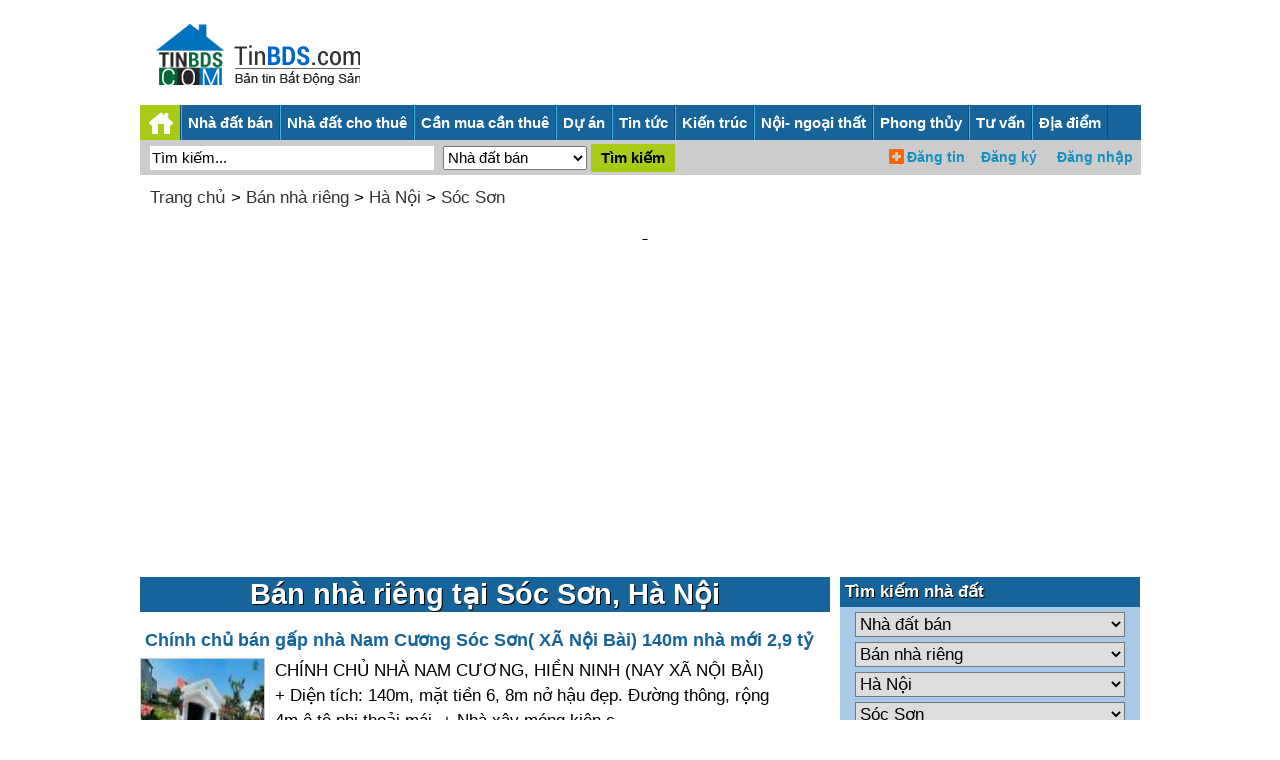

--- FILE ---
content_type: text/html;charset=UTF-8
request_url: https://tinbds.com/ban-nha-rieng/ha-noi/soc-son
body_size: 8444
content:
<!DOCTYPE html>
<html lang="vi">
<head><meta charset="UTF-8">
<title>Bán nhà riêng tại Sóc Sơn, Hà Nội- tinbds.com</title>
<meta name="description" content="Bán nhà riêng tại Sóc Sơn, Hà Nội giá rẻ/ cao cấp mới nhất- Ban nha rieng tai Soc Son, Ha Noi gia re/ cao cap moi nhat">
<link rel="next" href="/ban-nha-rieng/ha-noi/soc-son/p-2">
<meta name="robots" content="index,follow">
<meta content="True" name="HandheldFriendly">
<meta name="viewport" content="width=device-width,initial-scale=1.0,user-scalable=1">
<link rel="stylesheet" href="//s.xskt.com.vn/css/newcss/bds-27.css">
<link rel="canonical" href="https://tinbds.com/ban-nha-rieng/ha-noi/soc-son">
<meta property="og:type" content="article">
<meta property="og:site_name" content="Tin bất động sản">
<meta property="og:title" content="Bán nhà riêng tại Sóc Sơn, Hà Nội">
<meta property="og:url" content="https://tinbds.com/ban-nha-rieng/ha-noi/soc-son">
<meta property="og:image" content="https://s.xskt.com.vn/images/og-new/tinbds-com.jpg">
<meta property="og:description" content="Bán nhà riêng tại Sóc Sơn, Hà Nội giá rẻ/ cao cấp mới nhất- Ban nha rieng tai Soc Son, Ha Noi gia re/ cao cap moi nhat">
<script type="application/ld+json">
{
"@context":"http://schema.org",
"@type":"WebPage",
"url":"https://tinbds.com/ban-nha-rieng/ha-noi/soc-son",
"name":"Bán nhà riêng tại Sóc Sơn, Hà Nội",
"description":"Bán nhà riêng tại Sóc Sơn, Hà Nội giá rẻ/ cao cấp mới nhất- Ban nha rieng tai Soc Son, Ha Noi gia re/ cao cap moi nhat",
"creator":{
"@type":"Organization",
"url":"https://tinbds.com/",
"name":"tinbds.com"
}
}
</script>
<script type="application/ld+json">
{
"@context":"https://schema.org/",
"@type":"BreadcrumbList",
"itemListElement":[{
"@type":"ListItem",
"position":1,
"name":"tinbds.com",
"item":"https://tinbds.com/"
},{
"@type":"ListItem",
"position":2,
"name":"Bán nhà riêng",
"item":"https://tinbds.com/ban-nha-rieng"
},{
"@type":"ListItem",
"position":3,
"name":"Hà Nội",
"item":"https://tinbds.com/ban-nha-rieng/ha-noi"
},{
"@type":"ListItem",
"position":4,
"name":"Bán nhà riêng tại Sóc Sơn, Hà Nội",
"item":"https://tinbds.com/ban-nha-rieng/ha-noi/soc-son"
}]
}
</script>
</head>
<body><header>
<div class="logohead">
<figure>
<a href="/"></a>
<figcaption></figcaption>
</figure>
</div>
<div class="banner-head"></div>
</header>
<div id="header-top">
<div class="logo">
<a href="/"></a>
</div>
<form action="/timkiem/" name="searchForm0" id="searchForm0" method="post" class="left">
<input type="text" name="search" id="search" value="Tìm kiếm..."
onfocus="if('Tìm kiếm...'==this.value){this.value=''}"
onblur="if(''==this.value){this.value='Tìm kiếm...'}">
<input type="hidden" name="hinhthuc" value="0">
<input class="searchbt" type="submit" value="Tìm kiếm" id="searchbt1">
</form>
<section id="menuRes">
<ul>
<li><a href="#" id="shownav" class="showmenunav">&nbsp;</a></li>
<li><a href="/nha-dat-ban">Nhà đất bán</a></li>
<li><a href="/nha-dat-cho-thue">Nhà đất cho thuê</a></li>
<li><a href="/du-an">Dự án</a></li>
<li><a href="/tin-tuc">Tin bđs</a></li>
<li><a href="#timbds">Tìm kiếm</a></li>
</ul>
<iframe src="/user/"></iframe>
</section>
</div>
<div class="marb5"></div>
<nav id="menuNav">
<ul class="menu">
<li class="logomenu"><a href="/"></a></li>
<li><a href="/nha-dat-ban">Nhà đất bán</a><a href="#" class="clickmenudown"></a>
<ul class="menu-hover"><li><a href="/ban-can-ho-chung-cu">Bán căn hộ chung cư</a></li><li><a href="/ban-nha-rieng">Bán nhà riêng</a></li><li><a href="/ban-nha-biet-thu-lien-ke">Bán nhà biệt thự, liền kề</a></li><li><a href="/ban-nha-mat-pho">Bán nhà mặt phố</a></li><li><a href="/ban-dat-nen-du-an">Bán đất nền dự án</a></li><li><a href="/ban-dat">Bán đất</a></li><li><a href="/ban-trang-trai-khu-nghi-duong">Bán trang trại, khu nghỉ dưỡng</a></li><li><a href="/ban-kho-nha-xuong">Bán kho, nhà xưởng</a></li><li><a href="/ban-loai-bat-dong-san-khac">Bán loại bất động sản khác</a></li></ul>
</li>
<li><a href="/nha-dat-cho-thue">Nhà đất cho thuê</a><a href="#" class="clickmenudown"></a>
<ul class="menu-hover"><li><a href="/cho-thue-can-ho-chung-cu">Cho thuê căn hộ chung cư</a></li><li><a href="/cho-thue-nha-rieng">Cho thuê nhà riêng</a></li><li><a href="/cho-thue-nha-mat-pho">Cho thuê nhà mặt phố</a></li><li><a href="/cho-thue-nha-tro-phong-tro">Cho thuê nhà trọ, phòng trọ</a></li><li><a href="/cho-thue-van-phong">Cho thuê văn phòng</a></li><li><a href="/cho-thue-cua-hang-ki-ot">Cho thuê cửa hàng, ki ốt</a></li><li><a href="/cho-thue-kho-nha-xuong-dat">Cho thuê kho, nhà xưởng, đất</a></li><li><a href="/cho-thue-loai-bat-dong-san-khac">Cho thuê loại bất động sản khác</a></li></ul>
</li>
<li><a href="/can-mua-can-thue">Cần mua cần thuê</a><a href="#" class="clickmenudown"></a>
<ul class="menu-hover"><li><a href="/can-thue-can-ho-chung-cu">Cần thuê căn hộ chung cư</a></li><li><a href="/can-thue-nha-rieng">Cần thuê nhà riêng</a></li><li><a href="/can-thue-nha-mat-pho">Cần thuê nhà mặt phố</a></li><li><a href="/can-thue-nha-tro-phong-tro">Cần thuê nhà trọ, phòng trọ</a></li><li><a href="/can-thue-van-phong">Cần thuê văn phòng</a></li><li><a href="/can-thue-cua-hang-ki-ot">Cần thuê cửa hàng, ki ốt</a></li><li><a href="/can-thue-kho-nha-xuong-dat">Cần thuê kho, nhà xưởng, đất</a></li><li><a href="/can-thue-loai-bat-dong-san-khac">Cần thuê loại bất động sản khác</a></li><li><a href="/can-mua-can-ho-chung-cu">Cần mua căn hộ chung cư</a></li><li><a href="/can-mua-nha-rieng">Cần mua nhà riêng</a></li><li><a href="/can-mua-nha-biet-thu-lien-ke">Cần mua nhà biệt thự, liền kề</a></li><li><a href="/can-mua-nha-mat-pho">Cần mua nhà mặt phố</a></li><li><a href="/can-mua-dat-nen-du-an">Cần mua đất nền dự án</a></li><li><a href="/can-mua-dat">Cần mua đất</a></li><li><a href="/can-mua-trang-trai-khu-nghi-duong">Cần mua trang trại, khu nghỉ dưỡng</a></li><li><a href="/can-mua-kho-nha-xuong">Cần mua kho, nhà xưởng</a></li><li><a href="/can-mua-loai-bat-dong-san-khac">Cần mua loại bất động sản khác</a></li></ul>
</li>
<li><a href="/du-an">Dự án</a></li>
<li><a href="/tin-tuc">Tin tức</a><a href="#" class="clickmenudown"></a>
<ul class="menu-hover"><li><a href="/tin-thi-truong-bds">Tin thị trường bđs</a></li><li><a href="/phan-tich-nhan-dinh">Phân tích - nhận định</a></li><li><a href="/chinh-sach-quan-ly">Chính sách- Quản lý</a></li><li><a href="/thong-tin-quy-hoach-bds">Thông tin quy hoạch bđs</a></li><li><a href="/bat-dong-san-the-gioi">Bất động sản thế giới</a></li><li><a href="/tai-chinh-va-chung-khoan-bds">Tài chính và chứng khoán bđs</a></li></ul>
</li>
<li><a href="/kien-truc-xay-dung">Kiến trúc</a><a href="#" class="clickmenudown"></a>
<ul class="menu-hover"><li><a href="/vat-lieu-xay-dung">Vật liệu xây dựng</a></li><li><a href="/kien-thuc-xay-dung">Kiến thức xây dựng</a></li><li><a href="/giai-phap-xay-dung">Giải pháp xây dựng</a></li><li><a href="/tu-van-thiet-ke">Tư vấn thiết kế</a></li><li><a href="/kien-truc-xua-va-nay">Kiến trúc xưa và nay</a></li><li><a href="/the-gioi-kien-truc">Thế giới kiến trúc</a></li><li><a href="/nha-dep">Nhà đẹp</a></li><li><a href="/thu-vien-mau-nha">Thư viện mẫu nhà</a></li></ul>
</li>
<li><a href="/noi-that-ngoai-that">Nội- ngoại thất</a><a href="#" class="clickmenudown"></a>
<ul class="menu-hover"><li><a href="/ngoai-that">Ngoại thất</a></li><li><a href="/toan-canh-ngoi-nha">Toàn cảnh ngôi nhà</a></li><li><a href="/phong-khach">Nội thất phòng khách</a></li><li><a href="/phong-ngu">Nội thất phòng ngủ</a></li><li><a href="/phong-bep">Nội thất phòng bếp</a></li><li><a href="/phong-tam">Nội thất phòng tắm</a></li><li><a href="/phong-tre-em">Nội thất phòng trẻ em</a></li><li><a href="/noi-that-van-phong">Nội thất văn phòng</a></li><li><a href="/khach-san-nha-hang-showroom">Khách sạn- nhà hàng- showroom</a></li><li><a href="/tu-van-noi-ngoai-that">Tư vấn nội ngoại thất</a></li></ul>
</li>
<li><a href="/phong-thuy">Phong thủy</a><a href="#" class="clickmenudown"></a>
<ul class="menu-hover"><li><a href="/phong-thuy-toan-canh">Phong thủy toàn cảnh</a></li><li><a href="/tu-van-phong-thuy">Tư vấn phong thủy</a></li><li><a href="/phong-thuy-phong-ngu">Phong thủy phòng ngủ</a></li><li><a href="/phong-thuy-phong-khach">Phong thủy phòng khách</a></li><li><a href="/phong-thuy-phong-bep">Phong thủy phòng bếp</a></li><li><a href="/phong-thuy-phong-tam">Phong thủy phòng tắm</a></li><li><a href="/phong-thuy-cua-chinh-san-vuon">Phong thủy cửa chính, sân vườn</a></li><li><a href="/phong-thuy-van-phong">Phong thủy văn phòng</a></li><li><a href="/tin-tuc-phong-thuy-theo-tuoi">Phong thủy theo tuổi</a></li></ul>
</li>
<li><a href="/tu-van">Tư vấn</a><a href="#" class="clickmenudown"></a>
<ul class="menu-hover"><li><a href="/tu-van-luat-bds">Tư vấn luật bđs</a></li><li><a href="/tu-van-mua-ban-thue-bds">Tư vấn mua bán thuê bđs</a></li></ul>
</li>
<li><a href="/danh-sach-tinh-thanh/">Địa điểm</a></li>
</ul>
<div class="subcriber-nav">
<form action="/timkiem/" name="searchForm1" id="searchForm-desktop" method="post" class="left" onsubmit="search2()">
<input type="text" name="search" id="search2-desktop" value="Tìm kiếm..."
onfocus="if('Tìm kiếm...'==this.value){this.value=''}"
onblur="if(''==this.value){this.value='Tìm kiếm...'}">
<select name="hinhthuc" class="select" id="shinhthuc">
<option value="0">Nhà đất bán</option>
<option value="1">Nhà đất cho thuê</option>
<option value="2">Cần mua cần thuê</option>
<option value="3">Dự án</option>
</select>
<input class="searchbt" type="submit" value="Tìm kiếm">
</form>
</div>
<div class="frm-login">
<iframe src="/user/"></iframe>
</div>
<div class="clear"></div>
</nav>
<div class="marb10"></div><div id="content">
<div id="brm">
<a href="/">Trang chủ</a>
&gt; <a href="/ban-nha-rieng">Bán nhà riêng</a> &gt; <a href="/ban-nha-rieng/ha-noi">Hà Nội</a> &gt; <a href="/ban-nha-rieng/ha-noi/soc-son">Sóc Sơn</a>
<div class="marb10"></div>
<div class="abn"><script async src="//pagead2.googlesyndication.com/pagead/js/adsbygoogle.js"></script>
<ins data-full-width-responsive="true" class="adsbygoogle"
style="display:block"
data-ad-client="ca-pub-2988304919300319"
data-ad-slot="2460793612"
data-ad-format="auto"></ins>
<script>
(adsbygoogle=window.adsbygoogle||[]).push({});
</script></div>
<div class="marb10"></div></div>
<div class="marb10"></div>
<section id="center-content">
<div class="left-center list-center">
<h1>Bán nhà riêng tại Sóc Sơn, Hà Nội</h1>
<div class="marb10"></div><article>
<a class="title" href="/ban-nha-rieng/ha-noi/soc-son/2jx2">Chính chủ bán gấp nhà Nam Cương Sóc Sơn( XÃ Nội Bài) 140m nhà mới 2,9 tỷ</a>
<figure>
<a href="/ban-nha-rieng/ha-noi/soc-son/2jx2"><img src="/images/thumbnail/1366/2jx2.jpg" alt="Chính chủ bán gấp nhà Nam Cương Sóc Sơn( XÃ Nội Bài) 140m nhà mới 2,9 tỷ"></a>
<figcaption>
<p class="detail">CHÍNH CHỦ NHÀ NAM CƯƠNG, HIỀN NINH (NAY XÃ NỘI BÀI) + Diện tích: 140m, mặt tiền 6, 8m nở hậu đẹp. Đường thông, rộng 4m ô tô phi thoải mái. + Nhà xây móng kiên c..</p>
<p><strong>Giá</strong>: 2.9 tỷ</p>
<p><strong>Diện tích</strong>: 140 m²</p>
<p><strong>Địa điểm</strong>: <a href="/ban-nha-rieng/ha-noi/soc-son">Sóc Sơn</a>, <a href="/ban-nha-rieng/ha-noi">Hà Nội</a></p>
<p><strong>Ngày đăng</strong>: 22/9/2025</p></figcaption>
</figure>
</article><article>
<a class="title" href="/ban-nha-rieng/ha-noi/soc-son/2a9j">Ban nha rieng Tien Duoc Soc Son 40m 5 tang 3 ngu</a>
<figure>
<a href="/ban-nha-rieng/ha-noi/soc-son/2a9j"><img src="/images/thumbnail/1355/2a9j.jpg" alt="Ban nha rieng Tien Duoc Soc Son 40m 5 tang 3 ngu"></a>
<figcaption>
<p class="detail">Ban nha rieng Tien Duoc Soc Son 40m 5 tang 3 ngu</p>
<p><strong>Giá</strong>: 4 tỷ</p>
<p><strong>Diện tích</strong>: 40 m²</p>
<p><strong>Địa điểm</strong>: <a href="/ban-nha-rieng/ha-noi/soc-son">Sóc Sơn</a>, <a href="/ban-nha-rieng/ha-noi">Hà Nội</a></p>
<p><strong>Ngày đăng</strong>: 1/9/2025</p></figcaption>
</figure>
</article><div class="marb10"></div><div class="abn" id="bnc0">
<script async src="//pagead2.googlesyndication.com/pagead/js/adsbygoogle.js"></script>

<ins class="adsbygoogle"
 style="display:inline-block;width:300px;height:250px"
 data-ad-client="ca-pub-2988304919300319"
 data-ad-slot="3937526814"></ins>
<script>
(adsbygoogle = window.adsbygoogle || []).push({});
</script></div>
<div class="marb10"></div><article>
<a class="title" href="/ban-nha-rieng/ha-noi/soc-son/2a9i">Ban nha rieng Thanh Xuan Soc Son 40m 5 tang 3 ngu</a>
<figure>
<a href="/ban-nha-rieng/ha-noi/soc-son/2a9i"><img src="/images/thumbnail/1355/2a9i.jpg" alt="Ban nha rieng Thanh Xuan Soc Son 40m 5 tang 3 ngu"></a>
<figcaption>
<p class="detail">Ban nha rieng Thanh Xuan Soc Son 40m 5 tang 3 ngu</p>
<p><strong>Giá</strong>: 4 tỷ</p>
<p><strong>Diện tích</strong>: 40 m²</p>
<p><strong>Địa điểm</strong>: <a href="/ban-nha-rieng/ha-noi/soc-son">Sóc Sơn</a>, <a href="/ban-nha-rieng/ha-noi">Hà Nội</a></p>
<p><strong>Ngày đăng</strong>: 1/9/2025</p></figcaption>
</figure>
</article><article>
<a class="title" href="/ban-nha-rieng/ha-noi/soc-son/1otv">TT Thanh Trì Ô Tô Đỗ Cửa, Ngõ Nông 40M 5 Tầng, Dân Xây Chắc Chắn, Thiết Kế Sang, Sịn Giá Hơn 5 Tỷ.</a>
<figure>
<a href="/ban-nha-rieng/ha-noi/soc-son/1otv"><img src="/images/thumbnail/1326/1otv.jpg" alt="TT Thanh Trì Ô Tô Đỗ Cửa, Ngõ Nông 40M 5 Tầng, Dân Xây Chắc Chắn, Thiết Kế Sang, Sịn Giá Hơn 5 Tỷ."></a>
<figcaption>
<p class="detail">⛳ Full tiện ích trung tâm huyện, trường cấp 1,2. - Chợ lớn, TT thương mại, ngân hàng, bệnh viện Nội tiết TW. - Nhà dân xây chắc chắn mới tinh, sang, hiện đại. ...</p>
<p><strong>Giá</strong>: 5 tỷ</p>
<p><strong>Diện tích</strong>: 40 m²</p>
<p><strong>Địa điểm</strong>: <a href="/ban-nha-rieng/ha-noi/soc-son">Sóc Sơn</a>, <a href="/ban-nha-rieng/ha-noi">Hà Nội</a></p>
<p><strong>Ngày đăng</strong>: 15/7/2025</p></figcaption>
</figure>
</article><div class="marb10"></div><div class="abn" id="bnc1">
<script async src="//pagead2.googlesyndication.com/pagead/js/adsbygoogle.js"></script>

<ins class="adsbygoogle"
 style="display:inline-block;width:300px;height:250px"
 data-ad-client="ca-pub-2988304919300319"
 data-ad-slot="3937526814"></ins>
<script>
(adsbygoogle = window.adsbygoogle || []).push({});
</script></div>
<div class="marb10"></div><article>
<a class="title" href="/ban-nha-rieng/ha-noi/soc-son/0ris">Cần Bán Gấp Nhà Nghỉ Dưỡng Tâm Huyết Tại Đô Lương,. Sóc Sơn – Diện Tích 1.440m²..</a>
<figure>
<a href="/ban-nha-rieng/ha-noi/soc-son/0ris"><img src="/images/thumbnail/1283/0ris.jpg" alt="Cần Bán Gấp Nhà Nghỉ Dưỡng Tâm Huyết Tại Đô Lương,. Sóc Sơn – Diện Tích 1.440m².."></a>
<figcaption>
<p class="detail">Chủ nhà cần bán gấp căn nhà nghỉ dưỡng được xây dựng tâm huyết để làm nơi an dưỡng tuổi già, sum vầy cùng con cháu vào dịp cuối tuần. -Tổng diện tích: 1. 44..</p>
<p><strong>Giá</strong>: 13.68 tỷ</p>
<p><strong>Diện tích</strong>: 1440 m²</p>
<p><strong>Địa điểm</strong>: <a href="/ban-nha-rieng/ha-noi/soc-son">Sóc Sơn</a>, <a href="/ban-nha-rieng/ha-noi">Hà Nội</a></p>
<p><strong>Ngày đăng</strong>: 14/5/2025</p></figcaption>
</figure>
</article><article>
<a class="title" href="/ban-nha-rieng/ha-noi/soc-son/zc6f">Chính chủ cần bán mảnh đất tặng nhà đang cho thuê:</a>
<figure>
<a href="/ban-nha-rieng/ha-noi/soc-son/zc6f"><img src="/images/thumbnail/1218/zc6f.jpg" alt="Chính chủ cần bán mảnh đất tặng nhà đang cho thuê:"></a>
<figcaption>
<p class="detail">Chính chủ cần bán mảnh đất tặng nhà đang cho thuê: - Địa chỉ: tại Sông Công, Trung Giã, Sóc Sơn, thành phố Hà Nội. -D..</p>
<p><strong>Giá</strong>: Thỏa thuận</p>
<p><strong>Diện tích</strong>: 216 m²</p>
<p><strong>Địa điểm</strong>: <a href="/ban-nha-rieng/ha-noi/soc-son">Sóc Sơn</a>, <a href="/ban-nha-rieng/ha-noi">Hà Nội</a></p>
<p><strong>Ngày đăng</strong>: 10/2/2025</p></figcaption>
</figure>
</article><article>
<a class="title" href="/ban-nha-rieng/ha-noi/soc-son/y5cv">Đất nền tại Lập Trí, Minh Phú, Sóc Sơn, Hà Nội với diện tích 100m2 đang chờ chủ nhân mới. 
Đặc...</a>
<figure>
<a href="/ban-nha-rieng/ha-noi/soc-son/y5cv"><img src="/images/thumbnail/1208/y5cv.jpg" alt="Đất nền tại Lập Trí, Minh Phú, Sóc Sơn, Hà Nội với diện tích 100m2 đang chờ chủ nhân mới. 
Đặc..."></a>
<figcaption>
<p class="detail">Đất nền tại Lập Trí, Minh Phú, Sóc Sơn, Hà Nội với diện tích 100m2 đang chờ chủ nhân mới. Đặc điểm nổi bật của mảnh đất này là mặt tiền rộng 5m, đường oto trá..</p>
<p><strong>Giá</strong>: 1.95 tỷ</p>
<p><strong>Diện tích</strong>: 100 m²</p>
<p><strong>Địa điểm</strong>: <a href="/ban-nha-rieng/ha-noi/soc-son">Sóc Sơn</a>, <a href="/ban-nha-rieng/ha-noi">Hà Nội</a></p>
<p><strong>Ngày đăng</strong>: 7/1/2025</p></figcaption>
</figure>
</article><article>
<a class="title" href="/ban-nha-rieng/ha-noi/soc-son/y3l4">Chính chur cần bán nhanh rẻ hơn thị trường 2 giá.
Đất thổ cư 100m² lập trí Minh trí Socs Sơn gần...</a>
<figure>
<a href="/ban-nha-rieng/ha-noi/soc-son/y3l4"><img src="/images/thumbnail/1205/y3l4.jpg" alt="Chính chur cần bán nhanh rẻ hơn thị trường 2 giá.
Đất thổ cư 100m² lập trí Minh trí Socs Sơn gần..."></a>
<figcaption>
<p class="detail">Chính chủ m cần bán nhanh rẻ hơn thị trường 2 giá. Đất thổ cư 100m² lập trí Minh trí Socs Sơn gần ngay chợ Lập Trí cạnh nhà văn hoá. Nằm ở vị trí thuận lợi, ...</p>
<p><strong>Giá</strong>: 1.8 tỷ</p>
<p><strong>Diện tích</strong>: 100 m²</p>
<p><strong>Địa điểm</strong>: <a href="/ban-nha-rieng/ha-noi/soc-son">Sóc Sơn</a>, <a href="/ban-nha-rieng/ha-noi">Hà Nội</a></p>
<p><strong>Ngày đăng</strong>: 2/1/2025</p></figcaption>
</figure>
</article><article>
<a class="title" href="/ban-nha-rieng/ha-noi/soc-son/yunq">Bán nhà Bắc Giã -Phù Lỗ -Sóc Sơn vị trí siêu đắc địa</a>
<figure>
<a href="/ban-nha-rieng/ha-noi/soc-son/yunq"><img src="/images/thumbnail/1194/yunq.jpg" alt="Bán nhà Bắc Giã -Phù Lỗ -Sóc Sơn vị trí siêu đắc địa"></a>
<figcaption>
<p class="detail">Tài chính hơn 4tỷ sở hữu căn nhà 4tầng Quốc lộ 2 Phù Lỗ - Sóc Sơn Đầy đủ tiện ích và công năng Chỉ việc sách va ly đến ở Trường học các cấp 1, 2,3 chỉ 3 bước..</p>
<p><strong>Giá</strong>: 465000 triệu/ m²</p>
<p><strong>Diện tích</strong>: 64 m²</p>
<p><strong>Địa điểm</strong>: <a href="/ban-nha-rieng/ha-noi/soc-son">Sóc Sơn</a>, <a href="/ban-nha-rieng/ha-noi">Hà Nội</a></p>
<p><strong>Ngày đăng</strong>: 15/12/2024</p></figcaption>
</figure>
</article><article>
<a class="title" href="/ban-nha-rieng/ha-noi/soc-son/yunl">Bán nhà Bắc Giã -Phù Lỗ -Sóc Sơn vị trí siêu đẹp</a>
<figure>
<a href="/ban-nha-rieng/ha-noi/soc-son/yunl"><img src="/images/thumbnail/1194/yunl.jpg" alt="Bán nhà Bắc Giã -Phù Lỗ -Sóc Sơn vị trí siêu đẹp"></a>
<figcaption>
<p class="detail">Tài chính hơn 4tỷ sở hữu căn nhà 4tầng Quốc lộ 2 Phù Lỗ - Sóc Sơn Đầy đủ tiện ích và công năng Chỉ việc sách va ly đến ở Trường học các cấp 1, 2,3 chỉ 3 bước..</p>
<p><strong>Giá</strong>: 465000 triệu/ m²</p>
<p><strong>Diện tích</strong>: 64 m²</p>
<p><strong>Địa điểm</strong>: <a href="/ban-nha-rieng/ha-noi/soc-son">Sóc Sơn</a>, <a href="/ban-nha-rieng/ha-noi">Hà Nội</a></p>
<p><strong>Ngày đăng</strong>: 15/12/2024</p></figcaption>
</figure>
</article><div class="pagination"><b>1</b> <a href="/ban-nha-rieng/ha-noi/soc-son/p-2">2</a> <a href="/ban-nha-rieng/ha-noi/soc-son/p-3">3</a> <a href="/ban-nha-rieng/ha-noi/soc-son/p-4">4</a> <a href="/ban-nha-rieng/ha-noi/soc-son/p-5">5</a> <a href="/ban-nha-rieng/ha-noi/soc-son/p-2">Tiếp</a> <input type="hidden" id="purl" value="/ban-nha-rieng/ha-noi/soc-son"></div><div class="marb10"></div>
<div class="place-info"><h3>Xem thêm:</h3><ul><li><a class=lc href="/nha-dat-ban/ha-noi/soc-son">Nhà đất bán tại Huyện Sóc Sơn</a></li><li><a class=lc href="/ban-dat/ha-noi/soc-son">Bán đất tại Huyện Sóc Sơn</a></li><li><a class=lc href="/ban-can-ho-chung-cu/ha-noi/soc-son">Bán căn hộ chung cư tại Huyện Sóc Sơn</a></li><li><a class=lc href="/ban-nha-mat-pho/ha-noi/soc-son">Bán nhà mặt phố tại Huyện Sóc Sơn</a></li><li><a href="/nha-dat-cho-thue/ha-noi/soc-son">Nhà đất cho thuê tại Huyện Sóc Sơn</a></li><li><a href="/du-an/ha-noi/soc-son">Dự án BĐS tại Huyện Sóc Sơn</a></li><li><a href="/tin-tuc/ha-noi">Tin BĐS tại Thành phố Hà Nội</a></li><li><a href="/ha-noi/soc-son">Tổng quan về Huyện Sóc Sơn</a></li><li><a href="/tk/ha-noi/soc-son">Nhà môi giới BĐS tại Huyện Sóc Sơn</a></li></ul></div>
<div class="marb10"></div>
<h2>Ghi chú về Bán nhà riêng tại Sóc Sơn, Hà Nội</h2>
<div>
Thông tin về <a href="/ban-nha-rieng/ha-noi/soc-son">Bán nhà riêng tại Sóc Sơn, Hà Nội</a> liên tục được cập nhật tại tinbds.com. Nếu bạn thấy thông tin không chính xác hoặc có dấu hiệu lừa đảo, vui lòng báo với ban quản trị website tinbds.com. Chúng tôi xin chân thành cảm ơn đóng góp của bạn.<br>
Từ khóa tìm kiếm:<br>Bán nhà riêng tại Sóc Sơn, Hà Nội giá rẻ/ cao cấp mới nhất- Ban nha rieng tai Soc Son, Ha Noi gia re/ cao cap moi nhat</div>
</div>
<div class="right-center">
<aside class="find-by-selection">
<div class="module-inner">
<div class="module">
<div class="module-ct">
<h2 class="category"><span>Tìm kiếm nhà đất</span></h2>
<div class="list-act">
<a id="timbds"></a><form name="frmsearch1" class="frmsearch" action="/timkiem/"
method="post">
<select name="hinhthuc" id="hinhthuc" class="select" onchange="showLoaiTin(this.value)">
<option value="0" selected="selected">Nhà đất bán</option>
<option value="1">Nhà đất cho thuê</option>
<option value="2">Cần mua- Cần thuê</option>
</select>
<select name="loai" id="loai" class="select">
<option value="">-- Chọn loại nhà đất --</option><option value="1">Bán căn hộ chung cư</option><option value="2" selected="selected">Bán nhà riêng</option><option value="3">Bán nhà biệt thự, liền kề</option><option value="4">Bán nhà mặt phố</option><option value="5">Bán đất nền dự án</option><option value="6">Bán đất</option><option value="7">Bán trang trại, khu nghỉ dưỡng</option><option value="8">Bán kho, nhà xưởng</option><option value="9">Bán loại bất động sản khác</option></select>
<select name="tinh" class="select" id="tinh" onchange="showQuanHuyen(this.value)">
<option value="">--Chọn Tỉnh/Thành--</option><option value="a">Hồ Chí Minh</option><option value="b" selected="selected">Hà Nội</option><option value="c">Bình Dương</option><option value="d">Đà Nẵng</option><option value="ae">Hải Phòng</option><option value="af">Long An</option><option value="ag">Bà Rịa Vũng Tàu</option><option value="ah">An Giang</option><option value="ai">Bắc Giang</option><option value="aj">Bắc Kạn</option><option value="ak">Bạc Liêu</option><option value="al">Bắc Ninh</option><option value="am">Bến Tre</option><option value="an">Bình Định</option><option value="ao">Bình Phước</option><option value="ap">Bình Thuận  </option><option value="aq">Cà Mau</option><option value="ar">Cần Thơ</option><option value="as">Cao Bằng</option><option value="at">Đắk Lắk</option><option value="au">Đắk Nông</option><option value="av">Điện Biên</option><option value="aw">Đồng Nai</option><option value="ax">Đồng Tháp</option><option value="ay">Gia Lai</option><option value="az">Hà Giang</option><option value="a0">Hà Nam</option><option value="e">Hà Tĩnh</option><option value="f">Hải Dương</option><option value="g">Hậu Giang</option><option value="h">Hòa Bình</option><option value="i">Hưng Yên</option><option value="j">Khánh Hòa</option><option value="k">Kiên Giang</option><option value="l">Kon Tum</option><option value="m">Lai Châu</option><option value="n">Lâm Đồng</option><option value="o">Lạng Sơn</option><option value="p">Lào Cai</option><option value="q">Nam Định</option><option value="r">Nghệ An</option><option value="s">Ninh Bình</option><option value="t">Ninh Thuận</option><option value="u">Phú Thọ</option><option value="v">Phú Yên</option><option value="w">Quảng Bình</option><option value="x">Quảng Nam</option><option value="y">Quảng Ngãi</option><option value="z">Quảng Ninh</option><option value="0">Quảng Trị</option><option value="1">Sóc Trăng</option><option value="2">Sơn La</option><option value="3">Tây Ninh</option><option value="4">Thái Bình</option><option value="5">Thái Nguyên</option><option value="6">Thanh Hóa</option><option value="7">Huế</option><option value="8">Tiền Giang</option><option value="9">Trà Vinh</option><option value="aa">Tuyên Quang</option><option value="ab">Vĩnh Long</option><option value="ac">Vĩnh Phúc</option><option value="ad">Yên Bái</option></select>
<select name="huyen" class="select" id="huyen">
<option value="">--Chọn Quận/Huyện--</option><option value="bp">Ba Đình</option><option value="br">Bắc Từ Liêm</option><option value="bs">Cầu Giấy</option><option value="bw">Đống Đa</option><option value="by">Hà Đông</option><option value="bz">Hai Bà Trưng</option><option value="b1">Hoàn Kiếm</option><option value="b2">Hoàng Mai</option><option value="b3">Long Biên</option><option value="b6">Nam Từ Liêm</option><option value="cc">Tây Hồ</option><option value="cg">Thanh Xuân</option><option value="cb">Sơn Tây</option><option value="bq">Ba Vì</option><option value="bt">Chương Mỹ</option><option value="bu">Đan Phượng</option><option value="bv">Đông Anh</option><option value="bx">Gia Lâm</option><option value="b0">Hoài Đức</option><option value="b4">Mê Linh</option><option value="b5">Mỹ Đức</option><option value="b7">Phú Xuyên</option><option value="b8">Phúc Thọ</option><option value="b9">Quốc Oai</option><option value="ca" selected="selected">Sóc Sơn</option><option value="cd">Thạch Thất</option><option value="ce">Thanh Oai</option><option value="cf">Thanh Trì</option><option value="ch">Thường Tín</option><option value="ci">Ứng Hòa</option></select>
<select name="dientich" class="select">
<option value="">--Chọn Diện tích--</option>
<option value="1">&lt;= 30 m2</option>
<option value="2">30 - 50 m2</option>
<option value="3">50 - 80 m2</option>
<option value="4">80 - 100 m2</option>
<option value="5">100 - 150 m2</option>
<option value="6">150 - 200 m2</option>
<option value="7">200 - 300 m2</option>
<option value="8">300 - 500 m2</option>
<option value="9">&gt;= 500 m2</option>
</select>
<select name="gia" id="gia" class="select">
<option value="">--Chọn Mức giá--</option><option value="1">Thỏa thuận</option>
<option value="2">&lt;= 500 triệu</option>
<option value="3">500- 800 triệu</option>
<option value="4">800 triệu- 1 tỷ</option>
<option value="5">1- 2 tỷ</option>
<option value="6">2- 3 tỷ</option>
<option value="7">3- 5 tỷ</option>
<option value="8">5- 7 tỷ</option>
<option value="9">7- 10 tỷ</option>
<option value="10">10- 20 tỷ</option>
<option value="11">&gt; 20 tỷ</option></select>
<input class="button" type="submit" name="submit" value="Tìm kiếm">
<span class="ico"></span>
<div class="clr"></div>
</form>
</div>
</div>
</div>
</div>
</aside>
<aside>
<h2>Bán nhà riêng tại Hà Nội</h2><ul><li><a href="/ban-nha-rieng/ha-noi/ba-dinh">Ba Đình</a></li><li><a href="/ban-nha-rieng/ha-noi/bac-tu-liem">Bắc Từ Liêm</a></li><li><a href="/ban-nha-rieng/ha-noi/cau-giay">Cầu Giấy</a></li><li><a href="/ban-nha-rieng/ha-noi/dong-da">Đống Đa</a></li><li><a href="/ban-nha-rieng/ha-noi/ha-dong">Hà Đông</a></li><li><a href="/ban-nha-rieng/ha-noi/hai-ba-trung">Hai Bà Trưng</a></li><li><a href="/ban-nha-rieng/ha-noi/hoan-kiem">Hoàn Kiếm</a></li><li><a href="/ban-nha-rieng/ha-noi/hoang-mai">Hoàng Mai</a></li><li><a href="/ban-nha-rieng/ha-noi/long-bien">Long Biên</a></li><li><a href="/ban-nha-rieng/ha-noi/nam-tu-liem">Nam Từ Liêm</a></li><li><a href="/ban-nha-rieng/ha-noi/tay-ho">Tây Hồ</a></li><li><a href="/ban-nha-rieng/ha-noi/thanh-xuan">Thanh Xuân</a></li><li><a href="/ban-nha-rieng/ha-noi/son-tay">Sơn Tây</a></li><li><a href="/ban-nha-rieng/ha-noi/ba-vi">Ba Vì</a></li><li><a href="/ban-nha-rieng/ha-noi/chuong-my">Chương Mỹ</a></li><li><a href="/ban-nha-rieng/ha-noi/dan-phuong">Đan Phượng</a></li><li><a href="/ban-nha-rieng/ha-noi/dong-anh">Đông Anh</a></li><li><a href="/ban-nha-rieng/ha-noi/gia-lam">Gia Lâm</a></li><li><a href="/ban-nha-rieng/ha-noi/hoai-duc">Hoài Đức</a></li><li><a href="/ban-nha-rieng/ha-noi/me-linh">Mê Linh</a></li><li><a href="/ban-nha-rieng/ha-noi/my-duc">Mỹ Đức</a></li><li><a href="/ban-nha-rieng/ha-noi/phu-xuyen">Phú Xuyên</a></li><li><a href="/ban-nha-rieng/ha-noi/phuc-tho">Phúc Thọ</a></li><li><a href="/ban-nha-rieng/ha-noi/quoc-oai">Quốc Oai</a></li><li><a href="/ban-nha-rieng/ha-noi/soc-son">Sóc Sơn</a></li><li><a href="/ban-nha-rieng/ha-noi/thach-that">Thạch Thất</a></li><li><a href="/ban-nha-rieng/ha-noi/thanh-oai">Thanh Oai</a></li><li><a href="/ban-nha-rieng/ha-noi/thanh-tri">Thanh Trì</a></li><li><a href="/ban-nha-rieng/ha-noi/thuong-tin">Thường Tín</a></li><li><a href="/ban-nha-rieng/ha-noi/ung-hoa">Ứng Hòa</a></li></ul>
</aside><aside>
<h2>Bán nhà riêng theo tỉnh</h2><ul><li><a href="/ban-nha-rieng/ho-chi-minh">Bán nhà riêng tại Hồ Chí Minh</a></li><li><a href="/ban-nha-rieng/ha-noi">Bán nhà riêng tại Hà Nội</a></li><li><a href="/ban-nha-rieng/binh-duong">Bán nhà riêng tại Bình Dương</a></li><li><a href="/ban-nha-rieng/da-nang">Bán nhà riêng tại Đà Nẵng</a></li><li><a href="/ban-nha-rieng/hai-phong">Bán nhà riêng tại Hải Phòng</a></li><li><a href="/ban-nha-rieng/long-an">Bán nhà riêng tại Long An</a></li><li><a href="/ban-nha-rieng/ba-ria-vung-tau">Bán nhà riêng tại Bà Rịa Vũng Tàu</a></li><li><a href="/ban-nha-rieng/an-giang">Bán nhà riêng tại An Giang</a></li><li><a href="/ban-nha-rieng/bac-giang">Bán nhà riêng tại Bắc Giang</a></li><li><a href="/ban-nha-rieng/bac-kan">Bán nhà riêng tại Bắc Kạn</a></li><li><a href="/ban-nha-rieng/bac-lieu">Bán nhà riêng tại Bạc Liêu</a></li><li><a href="/ban-nha-rieng/bac-ninh">Bán nhà riêng tại Bắc Ninh</a></li><li><a href="/ban-nha-rieng/ben-tre">Bán nhà riêng tại Bến Tre</a></li><li><a href="/ban-nha-rieng/binh-dinh">Bán nhà riêng tại Bình Định</a></li><li><a href="/ban-nha-rieng/binh-phuoc">Bán nhà riêng tại Bình Phước</a></li><li><a href="/ban-nha-rieng/binh-thuan">Bán nhà riêng tại Bình Thuận  </a></li><li><a href="/ban-nha-rieng/ca-mau">Bán nhà riêng tại Cà Mau</a></li><li><a href="/ban-nha-rieng/can-tho">Bán nhà riêng tại Cần Thơ</a></li></ul>
</aside>
<div class="banner-right"><div class="marb5"></div>
<script async src="//pagead2.googlesyndication.com/pagead/js/adsbygoogle.js"></script>

<ins class="adsbygoogle"
 style="display:inline-block;width:300px;height:250px"
 data-ad-client="ca-pub-2988304919300319"
 data-ad-slot="3937526814"></ins>
<script>
(adsbygoogle = window.adsbygoogle || []).push({});
</script>
<div class="marb5"></div>
<div class="actTd"><a href="https://s.zzz.vn/tinbds300" target="_blank"><img style="width:300px" src="http://s.xskt.com.vn/images/hmtbn/nhadat.city-336x280.gif" alt="Nhadat.city 336x280"></a></div>
<div class="marb5"></div></div>
</div>
</section>
<section id="bottom-content"><div class="tinh-thanh">
<aside>
<div class="module">
<h3>Nhà đất TP HCM</h3>
<ul>
<li><a href="/du-an/ho-chi-minh">Dự án bất động sản tại Hồ Chí Minh</a></li>
<li><a href="/nha-dat-ban/ho-chi-minh">Nhà đất bán tại Hồ Chí Minh</a></li>
<li><a href="/nha-dat-cho-thue/ho-chi-minh">Nhà đất cho thuê tại Hồ Chí Minh</a></li>
<li><a href="/can-mua-can-thue/ho-chi-minh">Cần mua cần thuê tại Hồ Chí Minh</a></li>
</ul>
</div>
</aside>
<aside>
<div class="module">
<h3>Nhà đất Hà Nội</h3>
<ul>
<li><a href="/du-an/ha-noi">Dự án bất động sản tại Hà Nội</a></li>
<li><a href="/nha-dat-ban/ha-noi">Nhà đất bán tại Hà Nội</a></li>
<li><a href="/nha-dat-cho-thue/ha-noi">Nhà đất cho thuê tại Hà Nội</a></li>
<li><a href="/can-mua-can-thue/ha-noi">Cần mua cần thuê tại Hà Nội</a></li>
</ul>
</div>
</aside>
<aside>
<div class="module">
<h3>Nhà đất Bình Dương</h3>
<ul>
<li><a href="/du-an/binh-duong">Dự án bất động sản tại Bình Dương</a></li>
<li><a href="/nha-dat-ban/binh-duong">Nhà đất bán tại Bình Dương</a></li>
<li><a href="/nha-dat-cho-thue/binh-duong">Nhà đất cho thuê Bình Dương</a></li>
<li><a href="/can-mua-can-thue/binh-duong">Cần mua cần thuê Bình Dương</a></li>
</ul>
</div>
</aside>
<aside>
<div class="module">
<h3>Nhà đất Đà Nẵng</h3>
<ul>
<li><a href="/du-an/da-nang">Dự án bất động sản tại Đà Nẵng</a></li>
<li><a href="/nha-dat-ban/da-nang">Nhà đất bán tại Đà Nẵng</a></li>
<li><a href="/nha-dat-cho-thue/da-nang">Nhà đất cho thuê tại Đà Nẵng</a></li>
<li><a href="/can-mua-can-thue/da-nang">Cần mua cần thuê tại Đà Nẵng</a></li>
</ul>
</div>
</aside>
<aside>
<div class="module">
<h3>Nhà đất Hải Phòng</h3>
<ul>
<li><a href="/du-an/hai-phong">Dự án bất động sản tại Hải Phòng</a></li>
<li><a href="/nha-dat-ban/hai-phong">Nhà đất bán tại Hải Phòng</a></li>
<li><a href="/nha-dat-cho-thue/hai-phong">Nhà đất cho thuê tại Hải Phòng</a></li>
<li><a href="/can-mua-can-thue/hai-phong">Cần mua cần thuê tại Hải Phòng</a></li>
</ul>
</div>
</aside>
</div></section>
</div><div id="footer">
<section class="footer">
<section class="box-footer">
<h4><a href="/tk">Danh bạ nhà môi giới</a></h4>
<div class="marb10"></div>
<div class="article-2">
<nav>
<ul>
<li><a href="/tk/ha-noi">Nhà môi giới tại Hà Nội</a></li>
<li><a href="/tk/ho-chi-minh">Nhà môi giới tại TP. Hồ Chí Minh</a></li>
<li><a href="/tk/binh-duong">Nhà môi giới tại Bình Dương</a></li>
<li><a href="/tk/da-nang">Nhà môi giới tại Đà Nẵng</a></li>
<li><a href="/tk/hai-phong">Nhà môi giới tại Hải Phòng</a></li>
</ul>
</nav>
</div>
</section>
<section class="box-footer" style="background-color:#ffebcd">
<h4>Liên kết tài trợ</h4>
<div class="marb10"></div>
<ul class="list-site"></ul>
</section>
<section class="box-footer diadiem-title">
<h4>Liên hệ với chúng tôi</h4>
<b>Email: </b><a href="mailto:tinbds.com@gmail.com" rel="nofollow"><b>tinbds.com@gmail.com</b></a><br>
<b>Số điện thoại / Zalo (<b class="blue">Giờ HC</b>): </b>
<a href="/bao-gia-dang-tin-tinbds.com/"><b>Xem báo giá đăng tin</b></a>
</section>
</section>
<div class="marb10"></div>
<div class="menu-footer">
<p class="backtop"><a href="#">Về đầu trang</a></p>
</div>
<p class="copyright">
Copyright (C) tinbds.com 2015 <a href="/dieu-khoan-su-dung">Điều khoản sử dụng</a>&nbsp;<a href="/chinh-sach-quyen-rieng-tu.html">Chính sách quyền riêng tư</a>
</p>
</div>
<script src="//s.xskt.com.vn/js/jq.js"></script>
<a href="#" id="back-to-top" title="Về đầu trang">&nbsp;</a>
<script>
$('#shownav').click(function(){
$('body').toggleClass("menushow");return false;
});
</script>
<script src="//s.xskt.com.vn/js/tinbds/tinbds-v12.js"></script>
<script>checkImages();</script>
<script>window.onload=function(){
if(!adsbygoogle.loaded){
$("#bnc0").html('<iframe frameborder="0" scrolling="no" style="width:100%;height:300px" src="/abn/afl.jsp?cc=1"></iframe>');
$("#bnc1").html('<iframe frameborder="0" scrolling="no" style="width:100%;height:310px" src="/abn/afl.jsp?cc=1"></iframe>');
}};
var fixL;var ct=0;
var startTime=(new Date()).getTime();
function fixBlank(){
var h='<div class="clear5">&nbsp;</div><iframe frameborder="0" scrolling="no" style="width:100%;height:310px" src="/abn/afl.jsp?cc=1"></iframe>';
var h2='<div class="clear5">&nbsp;</div><iframe frameborder="0" scrolling="no" style="width:100%;height:285px" src="/abn/hmt.jsp"></iframe>';
var h1=h;
if($("[data-ad-status=unfilled]").length){
$("[data-ad-status=unfilled]").each(function(){$(this).attr("style","display:block;clear:both");$(this).attr("data-ad-status","ok");$(this).html(((ct==0)||(ct==2))?h:(((ct==1)||(ct==3))?h1:h2));ct++;});
}if(((new Date()).getTime()-startTime)>10000){clearInterval(fixL);}}
fixL=setInterval('fixBlank()',100);</script>
<script async src="https://www.googletagmanager.com/gtag/js?id=G-0T81RKVT77"></script><script>window.dataLayer=window.dataLayer||[];function gtag(){dataLayer.push(arguments);}gtag('js',new Date());gtag('config','G-0T81RKVT77');</script>
<script>if($("#back-to-top").length){var scrollTrigger=150,backToTop=function(){var o=$(window).scrollTop();o>scrollTrigger?$("#back-to-top").addClass("show"):$("#back-to-top").removeClass("show")};backToTop(),$(window).on("scroll",function(){backToTop()}),$("#back-to-top").on("click",function(o){o.preventDefault(),$("html,body").animate({scrollTop:0},700)})}</script></body>
</html>

--- FILE ---
content_type: text/html; charset=utf-8
request_url: https://www.google.com/recaptcha/api2/aframe
body_size: 266
content:
<!DOCTYPE HTML><html><head><meta http-equiv="content-type" content="text/html; charset=UTF-8"></head><body><script nonce="X0SdTZh3D8DbnIZoJ4d3eg">/** Anti-fraud and anti-abuse applications only. See google.com/recaptcha */ try{var clients={'sodar':'https://pagead2.googlesyndication.com/pagead/sodar?'};window.addEventListener("message",function(a){try{if(a.source===window.parent){var b=JSON.parse(a.data);var c=clients[b['id']];if(c){var d=document.createElement('img');d.src=c+b['params']+'&rc='+(localStorage.getItem("rc::a")?sessionStorage.getItem("rc::b"):"");window.document.body.appendChild(d);sessionStorage.setItem("rc::e",parseInt(sessionStorage.getItem("rc::e")||0)+1);localStorage.setItem("rc::h",'1769213706834');}}}catch(b){}});window.parent.postMessage("_grecaptcha_ready", "*");}catch(b){}</script></body></html>

--- FILE ---
content_type: text/css
request_url: https://s.xskt.com.vn/css/newcss/bds-27.css
body_size: 12780
content:
.divTbl{overflow-x:auto;-webkit-overflow-scrolling:touch}a.lt{text-decoration:line-through}a,abbr,acronym,address,applet,article,aside,audio,b,big,blockquote,body,canvas,caption,center,cite,code,dd,del,details,dfn,div,dl,dt,em,embed,fieldset,figcaption,figure,font,footer,form,h1,h2,h3,h4,h2,h3,header,hgroup,hr,html,i,iframe,img,ins,kbd,label,legend,li,mark,menu,meter,nav,object,ol,output,p,pre,progress,q,rp,rt,ruby,s,samp,section,small,span,strike,strong,sub,summary,sup,table,tbody,td,tfoot,th,thead,tr,tt,u,ul{border:0;margin:0;padding:0;font-size:100%;-webkit-text-size-adjust:100%;font-family:arial}.note{padding:8px;border:solid 1px #00008b;margin-bottom:10px}.vip{color:#cd0102!important;font-size:120%!important}.bred{color:#cd0102!important;font-weight:700}.vip2{color:#006400!important;font-size:120%!important}.blue{color:#00f}.actTd a{text-decoration:underline}.actTd a:hover{color:#008b8b}.success2{color:#d2691e}.lc{color:#008b8b;font-weight:700}.lc:hover,.place-info a:visited{color:#0001C1}.place-info a:visited{font-weight:400}.abn,.bnamp{width:100%;text-align:center}body,html{height:100%}iframe{border:none;width:100%}.map450{height:450px}.map360{width:360px;height:360px}html{-webkit-text-size-adjust:none}article,aside,details,figcaption,figure,footer,header,hgroup,menu,nav,section{display:block}img{border:1px solid #ccc;-webkit-box-sizing:border-box;-moz-box-sizing:border-box;box-sizing:border-box}a{margin-top:5px;margin-bottom:5px;text-decoration:blink}a:hover{text-decoration:underline}b,strong{font-weight:700}img{color:transparent;font-size:0;vertical-align:middle;-ms-interpolation-mode:bicubic;max-width:99%}li,ol,ul{list-style:none}table{border-collapse:collapse;border-spacing:0}tr{font-weight:400;vertical-align:top;text-align:left;border:1px solid #000!important}q{quotes:none}q:after,q:before{content:"";content:none}small,sub,sup{font-size:75%}sub,sup{line-height:0;vertical-align:baseline}sub{bottom:-.25em}sup{top:-.5em}input,textarea,select{font-size:1em}#content,#center-content,.cd-tabs-content,.place-info{font-size:17px}#noidung{display:none;position:fixed;bottom:10%;right:2px;background-color:#2A2927;color:#fff;padding:5px;z-index:999;border-radius:5px}#contentMenu{background:url(images/c.png) no-repeat;cursor:pointer;position:fixed;bottom:30%;right:2px;display:block;width:42px;height:38px;z-index:999}#back-to-top{background:#f0f8ff url(images/c.png) no-repeat -91px 0;position:fixed;bottom:5px;right:5px;z-index:9999;width:30px;height:30px;text-align:center;line-height:30px;cursor:pointer;border:0;border-radius:2px;text-decoration:none;opacity:0}#back-to-top:hover{background-color:#add8e6}#back-to-top.show{opacity:1}#noidung a{color:#fff}#noidung b em{background:#f5f5f5 url(images/c.png) no-repeat -54px 0;float:left;cursor:pointer;width:32px;height:30px;display:block}#noidung ul{margin-left:15px;line-height:150%;list-style:decimal!important;-webkit-padding-start:5px;margin-top:5px}#noidung b{font-size:1.2em;display:block}#noidung b i{margin-left:8px;display:block;float:left;padding-top:3px}#noidung ul li{padding:4px;font-size:1.1em;list-style:decimal!important}.tinhthanh{width:100%}.bookmark a{text-decoration:underline}.tinhthanh td{border:1px solid #000}.tinhthanh th{background-color:#17649a;border:1px solid #000;color:#fff;text-shadow:0 0 1px #333;font-weight:700}.place-img img,.place-da img{max-width:100%;margin-bottom:20px;margin-top:20px;text-align:center;float:none}.place-da{text-align:center}.place-dd{margin-left:8px}.place-da img + br + a{text-decoration:underline;font-weight:700;color:#17649a}.place-info{line-height:180%;margin-left:5px;padding-top:10px;float:left}.place-info h3{margin:5px auto}.place-info li{list-style:disc!important;margin-left:30px!important}.place-dd li{position:relative;padding:5px 5px 3px 1px;float:left;width:150px;margin-left:10px;list-style:disc}body{font:15px/16px arial;line-height:170%}#menuNav,#menuNav ul,sub,sup{position:relative}#gg-map,hr{clear:both}#center-content{margin-top:5px}#center-content > div.left-center.list-center > section > article > div.TitleDetail > h1{font:25px/1.5 Roboto,Open Sans,Verdana,Arial,Helvetica,sans-serif}#center-content > div.left-center.list-center > section > article > div.contentArticle > h2{font:23px/1.5 Roboto,Open Sans,Verdana,Arial,Helvetica,sans-serif}.list-site li a{font:14px/1.5 Roboto,Open Sans,Verdana,Arial,Helvetica,sans-serif}#top-content > article > div > figure > figcaption > a{font:112%/1.5 Roboto,Open Sans,Verdana,Arial,Helvetica,sans-serif}code,pre{font-family:Roboto,sans-serif}hr{border:0 solid #ccc;border-top-width:1px;height:0}h1{font-size:170%}h2{font-size:17px}h3{font-size:15px}h4{font-size:19px}h2{font-size:17px}h3{font-size:15px}ol{list-style:decimal}ul{list-style:disc}address,dl,fieldset,figure,h1,h2,h3,h4,h2,h3,hr,ol,p,pre,table,ul{margin-bottom:5px}.marb5{margin-bottom:5px;clear:both}span.fail,span.success{font-size:120%;display:block}span.fail a{text-decoration:underline}.fail,.t_red{color:red;font-weight:700}.success{color:#00f;font-weight:700;width:100%!important;display:block;text-align:left}.marb10{margin-bottom:10px;clear:both}#content,#footer,#menuNav,header{width:1001px;box-sizing:border-box;-moz-box-sizing:border-box;clear:both;margin:0 auto}header{height:90px;margin-top:10px}.logohead{width:270px}.logohead figure{float:left;margin-bottom:0}.logohead figure a{background-image:url(//s.xskt.com.vn/images/tinbds/b.png);width:220px;height:70px;background-position:-8px -203px;float:left}.banner-head{width:728px;float:right}.list-center{width:690px!important}#center-content > div.list-center > article{width:100%}#center-content > div.list-center > article > a.title{width:100%;margin-bottom:5px;float:left;font-size:105%;color:#17649a;line-height:150%;font-weight:700;height:auto;padding-left:5px;box-sizing:border-box;-moz-box-sizing:border-box}#center-content > div.list-center > article > figure > figcaption{width:74%!important}#center-content > div.list-center > article > figure > figcaption > p{margin-bottom:0;float:left;padding-right:10px;padding-bottom:0}#menuNav{height:70px;display:block;width:1001px;margin:0 auto;background:#ccc}#menuNav ul{height:35px;background:#17649a;margin-bottom:0}#menuNav ul .logomenu,#menuNav ul .logomenu:hover{background-position:-127px -97px;background-color:#a8cb17;background-image:url(//s.xskt.com.vn/images/tinbds/b.png)}#menuNav ul .logomenu{width:40px;border-left:0}#menuNav ul .active{background:#c00}#menuNav ul .active .menu-hover li:hover,#menuNav ul li:hover{background:#333}#menuNav ul .active .menu-hover{visibility:visible;opacity:1;width:1001px;height:35px;left:0;top:35px}#menuNav ul .active .menu-hover li{line-height:30px;height:30px}#menuNav ul .active .menu-hover li a{color:#3e3e3e;height:20px;display:block;margin-top:5px;line-height:21px;border-right:1px solid #3e3e3e;font:400 13px/20px Roboto}#menuNav ul .active .menu-hover li a:hover,#menuNav ul .active a,#menuNav ul li .menu-hover li a:hover,#menuNav ul li a,#menuNav ul li a:hover{color:#fff}#menuNav ul .active .menu-hover li:last-child a{border-right:0}#menuNav ul .active a{text-transform:capitalize;border-right:0}#menuNav ul li{float:left;line-height:40px;text-align:left;height:35px;border-left:1px solid #40b3df;border-right:1px solid #0d4c79;position:relative}#menuNav ul li .menu-hover li:last-child a,#menuNav ul li:last-child a{border-right:0}#menuNav ul li .menu-hover{visibility:hidden;position:absolute;opacity:1;height:35px;left:0;top:35px;overflow:hidden}#menuNav ul li .menu-hover li a{color:#fff;display:block;line-height:35px;height:100%;font:400 14px/17px Roboto,arial,sans-serif}#menuNav ul li .menu-hover li a:hover,#menuNav ul li a:hover{text-decoration:none}#menuNav > ul > li > ul.menu-hover > li{background:#333;float:left;width:250px;padding-left:10px;border-left:0;border-top:1px solid #ccc;overflow-x:visible}#menuNav ul li a{display:block;height:15px;line-height:15px;padding:5px 6px 8px;font-weight:700}#menuNav ul li:hover .menu-hover{visibility:visible;opacity:1;width:inherit;background:#ccc;text-align:center;left:0;top:35px;clear:both;height:auto;z-index:1111}#menuNav ul li.active .menu-hover{visibility:visible;z-index:1}#menuNav ul li:hover .menu-hover li{height:35px}#menuNav ul li:hover .menu-hover li:hover{background:#17649a}#menuNav .subcriber-nav{height:35px;line-height:35px;float:left;z-index:3}#searchForm-desktop > select{height:24px}#search2-desktop{border:0;height:22px;margin-left:10px;margin-top:3px;width:280px;margin-right:5px}#menuNav .subcriber-nav #facebook-sb{width:29px;height:30px;background-image:url(//s.xskt.com.vn/images/tinbds/b.png);background-position:-16px -144px;float:left;margin-right:5px}#menuNav .subcriber-nav #twitter-sb{width:29px;height:30px;background-image:url(//s.xskt.com.vn/images/tinbds/b.png);background-position:-56px -144px;float:left}#menuNav .subcriber-nav #searchForm-desktop{position:relative;width:100%}#menuNav .subcriber-nav #searchForm-desktop #search-desktop{width:70%}#menuNav .subcriber-nav #searchForm-desktop .searchbt{border:0;border-radius:1px;color:#000;font-weight:700;cursor:pointer;width:auto;padding:5px 10px;background:#a8cb17}.frm-login{float:right;width:340px;height:35px}#menuNav ul li a.clickmenudown{display:none}.frm-login iframe{height:35px;overflow-y:hidden;box-sizing:border-box;float:left;width:100%}#top-content .article-top{width:430px;margin-right:10px;float:left}#top-content .find-by-selection{width:256px;margin-right:5px;float:left}#top-content .banner-top-right{width:300px;float:left}.article-top figure a img{width:200px;height:120px;float:left;margin-right:10px}#slider3-pager li{float:left;width:32%;-webkit-box-sizing:border-box;-moz-box-sizing:border-box;box-sizing:border-box}#slider3-pager li a{float:left;width:100%}#top-content > article > div > figure > figcaption > a{font-size:110%;color:#17649a;font-weight:700;line-height:150%}#top-content > article > nav > ul > li{padding-left:20px}#top-content > article > nav > ul > li a{font-weight:700;color:#333}.module-ct h2{min-height:30px;height:auto}.article-right h2 a{font-size:100%!important}h2 a:hover{text-decoration:underline}aside.find-by-selection > div > div > div > h2{text-shadow:1px 1px #030303;min-height:30px;height:auto;line-height:30px;padding-left:5%;background:#17649a;color:#fff;margin-bottom:0;padding-left:5px;-webkit-box-sizing:border-box;-moz-box-sizing:border-box;box-sizing:border-box}.left-title,.right-title{color:#fff;height:27px;line-height:27px}#center-content > div.right-center > aside.find-by-selection{margin-bottom:5px;float:left}#center-content > div.left-center.list-center > div.header-list-site > figure > a > img{width:180px;height:125px;float:left}#center-content > div.left-center.list-center > div.header-list-site > figure > figcaption{width:70%;float:left}.shortlink a{font-size:11px;color:#666;font-weight:700}.box-info{float:left;width:48%}.box-info:first-child{margin-right:2%}.left-title{background-color:#17649a;font-size:14px;font-weight:700;padding-left:10px;text-align:left;vertical-align:middle}.copyright,.menu-footer,.pagination{text-align:center}.right-title{background-color:#17649a;font-weight:700;padding-left:10px}.detail .row{display:table;width:100%;border-bottom:1px solid #ccc}.detail .de-left{color:#000;float:left;padding:0 5px;white-space:nowrap}.detail .de-right{border-left:1px solid #ccc;color:#000;float:right;padding:0 5px;width:225px;min-height:21px}.content-article{border-bottom:1px solid #ccc}.more-article strong{font-size:120%;color:#17649A}.more-article ul li{padding:5px;position:relative;padding-left:15px}.more-article ul li:before{content:"■";font-family:"Arial Black";color:#17649a;position:absolute;left:6px;top:3px;font-size:8px}.tag{margin-bottom:10px;margin-top:10px}.tag a{font-weight:700;color:#17649a}.more-article ul li a{color:#333}.more-article article{float:left;padding-bottom:10px;margin-top:10px;border-bottom:1px solid #ccc;width:100%}.more-article article > figure > a > img{width:20%!important;float:left;padding-right:2%}.more-article article > figure > figcaption{width:78%!important;float:left}.more-article article > figure > figcaption a.title{width:100%;margin-bottom:5px;float:left;font-size:130%;color:#17649a;font-weight:700}.more-article article > figure > figcaption p{margin-bottom:0;float:left;padding-right:10px}.articletop-related{float:left;margin-top:5px}.list-act{float:left;height:100%;background:#A8CAE7}.list-act .select{margin-top:5px;border-radius:0;width:90%;height:25px;margin-left:5%}.frmsearch .button{background-color:#17649a;border:0;font-family:arial;border-radius:2px;color:#fff;font-weight:700;padding:5px 8px;margin:8px 13px 8px 8px;float:right;cursor:pointer}#gg-map{height:335px;width:100%;box-sizing:border-box;float:left}#center-content > div.center-center > div.topic > nav,#gg-map{-webkit-box-sizing:border-box;-moz-box-sizing:border-box}.left-center{width:430px;margin-right:10px;float:left}.center-center{width:256px;margin-right:5px;float:left}.right-center{width:300px;float:left}.left-center h2.titleh2{min-height:30px;height:auto;line-height:30px;padding-left:5%;background:#17649a;color:#fff;margin-bottom:0}.more-article h2{height:30px;line-height:34px;padding-left:5%;background:#17649a;color:#fff;margin-bottom:0}#center-content > div.left-center > article:nth-child(3){margin-top:0}#center-content > div.left-center > article{float:left;padding-bottom:10px;margin-top:10px;border-bottom:1px solid #ccc;width:100%}#center-content > div.left-center > article > figure > a > img{height:115px;width:125px;float:left;margin-right:10px}#center-content > div.left-center > article > figure > figcaption{float:left;width:295px}#center-content > div.left-center > article > figure > figcaption > p{margin-bottom:5px}#center-content > div.left-center > article > figure > figcaption > a{font-size:100%;color:#17649a;width:100%;font-weight:700;line-height:150%;float:left;margin-top:0;margin-bottom:5px}#center-content > div.center-center > div.topic > h2{height:35px;line-height:35px;padding-left:5px;background:#40b3df;color:#fff;margin-bottom:0;text-shadow:1px 1px #030303}figure figcaption p a{color:#17649a}#center-content > div.center-center > div.topic > nav{background:#f0f8ff;box-sizing:border-box}#center-content > div.center-center > div.topic > nav > ul{margin-bottom:0}#center-content > div.center-center > div.topic > nav > ul > li{position:relative;padding:5px 5px 3px 15px}#center-content > div.center-center > div.topic > nav > ul > li:before{content:"■";font-family:"Arial Black";color:#17649a;position:absolute;left:6px;top:6px;font-size:8px}.article-right h2{height:30px;line-height:34px;padding-left:5%;background:#17649a;color:#fff;margin-bottom:0;margin-top:10px}.right-center aside{float:left;width:100%;background:#f0f8ff;margin-bottom:5px}.right-center aside ul li a{font-weight:700;color:#333}.right-center aside ul li{position:relative;padding:5px 5px 3px 15px;float:left;width:43%}.right-center aside ul li:before{content:"■";font-family:"Arial Black";color:#17649a;position:absolute;left:6px;top:4px;font-size:8px}aside h2{min-height:35px;height:auto;line-height:35px;background:#17649a;color:#fff;margin-bottom:0;-webkit-box-sizing:border-box;-moz-box-sizing:border-box;box-sizing:border-box;font-weight:700;text-shadow:1px 1px #030303;padding-left:10px}#center-content{height:100%;float:left}.article-right{background:#a8cb17;margin-bottom:5px}#center-content > div.right-center > article > figure{padding-top:8px;margin-bottom:0;border-bottom:1px solid #cde763}#center-content > div.right-center > article > figure > a > img{float:left;width:100px;margin-right:10px;margin-left:5px;height:75px}.pagination{display:block;margin:10px 0;float:left;width:100%}.pagination > a:hover,.pagination > strong{background-color:#17649A;text-decoration:none;color:#fff}.pagination a,.pagination > strong{margin:0 1px;padding:5px 9px;font-weight:700;background-color:#404042;color:#fff!important;font-size:15px;box-shadow:0 1px 1px #333}.pagination b{margin:0 1px;padding:5px 9px;font-weight:700;background-color:#17649A;color:#fff;font-size:15px;box-shadow:0 1px 1px #333}.pagination select{height:22px;border-radius:2px}#bottom-content{height:auto;float:left;width:100%;-webkit-box-sizing:border-box;-moz-box-sizing:border-box;box-sizing:border-box;background:#e3e0d9;padding:15px 15px 0}#bottom-content > div > aside{width:18.5%;margin-right:1.5%;float:left}.module h3{color:#4579a3;margin-bottom:5px}.module ul li a{color:#000;float:left;width:100%}.footer{float:left;width:100%;padding-top:10px}.footer .box-footer{float:left;width:32.333%;margin-right:1%}#footer > section > section:nth-child(3){margin-right:0}#footer > section > section:nth-child(2){margin-left:1%}.box-footer h4{height:45px;line-height:45px;padding-left:5%;background:#17649a;color:#fff;margin-bottom:0;font-size:17px;text-shadow:1px 1px 1px #030303}.box-footer h4 a,.box-footer h4 a:visited{color:#fff}.article-2 figure a img{width:100%;height:100px}#footer > section > section:nth-child(1) > div.article-2 > figure:nth-child(2){width:48.5%;float:right}#footer > section > section:nth-child(1) > div.article-2 > figure:nth-child(1){width:48.5%;float:left}#footer > section > section:nth-child(1) > div.article-2 > figure > figcaption{padding-left:5px}#footer > section > section:nth-child(1) > div.article-2 > figure > figcaption a{font-family:Arial,Helvetica,sans-serif;font-weight:700;text-transform:none;color:#333}#footer > section > section > div.article-2 > nav > ul > li{padding-left:20px;position:relative;width:100%;-webkit-box-sizing:border-box;-moz-box-sizing:border-box;box-sizing:border-box;float:left;margin-bottom:5px}#footer > section > section > div.article-2 > nav > ul > li:before{content:"■";font-family:"Arial Black";color:#17649a;position:absolute;left:8px;top:-2px;font-size:8px}#center-content > div.center-center > div > nav > ul > li > a{color:#333;line-height:150%;font-weight:700}#footer > section > section > div.article-2 > nav > ul > li > a{font-family:Arial;font-size:16px;text-transform:none;color:#333}.list-site li{width:98%;float:left;border-bottom:1px solid #bebdbe;padding:8px 0;text-indent:5px}.list-site,.list-site li{background-color:#ffebcd}.list-site li a{color:#333;font-weight:700}.backtop{display:none}.menu-footer{background-color:#e3e0d9;padding:10px 4px;float:left;width:100%}.menu-footer ul{margin-bottom:0}.menu-footer ul li{display:inline-block}#footer > section > section:nth-child(2) > ul > li:nth-child(11),#footer > section > section:nth-child(2) > ul > li:nth-child(12){border-bottom:0}.menu-footer a{color:#333;font-size:14px;white-space:nowrap;padding:0 4px}.copyright{padding:10px 0 30px;text-transform:uppercase}#top-content > article > nav > ul > li{position:relative}#top-content > article > nav > ul > li:before{content:"■";font-family:"Arial Black";color:#009245;position:absolute;left:9px;top:-2px;font-size:8px}#header-top{display:none}.menushow{position:relative;left:270px}.copyright{width:100%;float:left}.article-right figure a{font-weight:700;color:#333}.article-right figure figcaption{min-height:78px;padding:5px;-webkit-box-sizing:border-box;-moz-box-sizing:border-box;box-sizing:border-box}.left{float:left}.right{float:right}.content-article,.more-article{float:left;width:100%;margin-top:10px}.article-hit-detail{margin-left:10px;line-height:150%;width:75%}.article-hit-detail ul li h1{margin-bottom:0!important;margin-top:5px;color:#17649A!important;margin-top:-5px;line-height:150%!important;background:none!important;text-align:left;-webkit-box-sizing:border-box;-moz-box-sizing:border-box;box-sizing:border-box;font-weight:700;text-shadow:none}#center-content > div.left-center.list-center > div.articleHit > div:nth-child(1){float:left}.article-hit-detail ul li{margin-bottom:5px}.detail-content-article{margin-bottom:10px}.title-detail-content h1{line-height:140%;font-size:18px;color:#17649a}.diadiem-title a{color:#009245}.diadiem-title span{margin-bottom:5px}.title-detail-content{margin-bottom:15px}.kqchitiet strong{color:#009245}.title-thongtin h2{padding:10px;width:100%;color:#4c4c4c;font-size:120%}.background-fff{background:#fff;margin-top:10px}.background-ede{background:#fff}.red{color:red}.utilityform{padding:20px;border:1px solid #A8CB17;margin-bottom:10px;border-radius:7px}.left-detail{width:59%;border:1px solid #ccc;float:left;-webkit-box-sizing:border-box;-moz-box-sizing:border-box;box-sizing:border-box}.right-detail{width:40%;border:1px solid #ccc;float:right;-webkit-box-sizing:border-box;-moz-box-sizing:border-box;box-sizing:border-box}.left-detail .right{width:59%}.left-detail div,.right-detail div{line-height:22px;-webkit-box-sizing:border-box;-moz-box-sizing:border-box;box-sizing:border-box}.left-detaildv1{float:left;width:100%;padding-top:3px;padding-bottom:2px;padding-left:4px}.r-detaildv1{float:left;width:100%;padding:3px 3px 2px 4px}.r-detaildv1:nth-child(odd){background:#EDEBEC}.left-detaildv1:nth-child(odd){background:#EDEBEC}.right-detail h3,.left-detail h3{min-height:30px;height:auto;line-height:30px;padding-left:5%;background:#17649a;color:#fff;margin-bottom:0;float:left;width:100%;box-sizing:border-box;-moz-box-sizing:border-box}.background-ede .pgwSlider .ps-current{width:100%}.background-ede img{border:1px solid #ccc}.background-ede .cd-tabs-content li{padding:0!important}.background-ede .pgwSlider{background:#EDEBEC}.info-duan{float:left;margin-top:10px}.callbacks_tabs{position:absolute;bottom:10px;z-index:11;left:12px}.callbacks_tabs li{display:block!important;display:inline;float:left;margin-right:1px}.callbacks_tabs li a{width:auto;line-height:20px;padding:9px 20px;height:auto;background:transparent;display:inline;color:#fff;box-shadow:0 0 1px rgba(255,255,255,.3),inset 0 0 5px rgba(0,0,0,1.0);-moz-box-shadow:0 0 1px rgba(255,255,255,.3),inset 0 0 5px rgba(0,0,0,1.0);-webkit-box-shadow:0 0 1px rgba(255,255,255,.3),inset 0 0 5px rgba(0,0,0,1.0)}.callbacks_here{background:#333;height:24px}#map-canvas{width:100%;height:510px}.background-ede #img{max-width:100%;max-height:500px;position:absolute;left:50%;top:50%;transform:translateY(-50%) translateX(-50%)}#left_holder{float:left}.background-ede #container{position:relative;text-align:center;vertical-align:bottom;height:500px}.background-ede #container #left_holder img{position:absolute;content:"";width:33px;height:47px;top:45%;background-image:url(//s.xskt.com.vn/images/tinbds/b.png);background-position:61px -8px;border:none}.background-ede #container #right_holder img{position:absolute;content:"";width:33px;height:47px;top:45%;background-image:url(//s.xskt.com.vn/images/tinbds/b.png);background-position:29px -8px;right:0;border:none}#numberslider ul li.slide-pager-slot{background:none repeat scroll 0 0 #999;display:block;float:left;height:15px;list-style:none outside none;margin:0 5px 0 0;width:15px;cursor:pointer}.slide-pager-slot:hover{background:red}#numberslider ul#ultest .focus{background:green}.content-dangky{margin-top:0!important;border-bottom:0!important}.info-dangky,.info-dangtin,.list-tin{border:1px solid #ccc;-webkit-box-sizing:border-box;-moz-box-sizing:border-box;box-sizing:border-box;margin-bottom:5px}.info-dangky h2,.info-dangky h1,.list-tin h2,.info-dangtin h2{min-height:30px;height:auto;line-height:30px;padding-left:5%;background:#17649a;color:#fff;margin-bottom:0;float:left;width:100%;-webkit-box-sizing:border-box;-moz-box-sizing:border-box;box-sizing:border-box;margin-bottom:10px}.header-table{min-height:30px;height:auto;line-height:30px;background:#17649a!important;color:#fff;margin-bottom:0;width:100%;box-sizing:border-box;margin-bottom:10px}.list-tin h2{margin-bottom:1px;text-align:center}.info-dangky p,.dk-info{padding:0 10px;line-height:150%}.info-dangky table tr td{width:45%;padding-left:10px;-webkit-box-sizing:border-box;-moz-box-sizing:border-box;box-sizing:border-box;float:left;display:inline-block;margin-bottom:10px}.info-dangky > table > tbody > tr:nth-child(1) > td:nth-child(3){width:10%}.info-dangky > table > tbody > tr > #result{margin-bottom:0}.dieukhoan b.success{white-space:normal;margin-top:2px;float:left}.dieukhoan input{float:left}.login-form i.success{float:left;width:100%;-webkit-box-sizing:border-box;-moz-box-sizing:border-box;box-sizing:border-box;text-align:center}.login-form{float:left;width:100%;-webkit-box-sizing:border-box;-moz-box-sizing:border-box;box-sizing:border-box;height:auto}.form-nhap{float:left;width:60%;height:auto;margin-top:10px}.info-dangky{float:left;width:100%;-webkit-box-sizing:border-box;-moz-box-sizing:border-box;box-sizing:border-box}.form-nhap p{float:left;width:100px}.form-nhap input{float:left;margin-bottom:5px}.submit-dangnhap{float:left;width:40%;margin-top:10px}.quenmatkhau{float:left;width:100%;text-align:center;margin-bottom:10px}.quenmatkhau a{padding-left:5%;font-weight:700;color:#333;text-decoration:underline}.submit-dangnhap .btn,.upload_form_cont button{background:#3498db;background-image:-webkit-linear-gradient(top,#3498db,#17649a);background-image:-moz-linear-gradient(top,#3498db,#17649a);background-image:-ms-linear-gradient(top,#3498db,#17649a);background-image:-o-linear-gradient(top,#3498db,#17649a);background-image:linear-gradient(to bottom,#3498db,#17649a);-webkit-border-radius:5px;-moz-border-radius:5px;border-radius:5px;font-family:Arial;color:#fff;font-size:15px;padding:10px 20px;text-decoration:none;border:1px solid #ccc}.submit-dangnhap .btn:hover,.upload_form_cont button:hover{background:#3cb0fd;background-image:-webkit-linear-gradient(top,#3cb0fd,#17649a);background-image:-moz-linear-gradient(top,#3cb0fd,#17649a);background-image:-ms-linear-gradient(top,#3cb0fd,#17649a);background-image:-o-linear-gradient(top,#3cb0fd,#17649a);background-image:linear-gradient(to bottom,#3cb0fd,#17649a);text-decoration:none}.info-dangky h3{min-height:30px;height:auto;line-height:30px;padding-left:5%;background:#a8cb17;color:#fff;margin-bottom:0;float:left;width:100%;box-sizing:border-box;margin-bottom:10px;text-align:center}.titledangmoi{padding-bottom:5%}.titledangmoi b{padding-left:6px;float:left;margin-right:10px;width:110px}.titledangmoi p{text-align:center}.titledangmoi input{width:60%}.post-row{float:none;display:table;width:98%;margin:0 auto;min-height:30px;height:auto;line-height:40px}.post-row .colum-odd{float:left;width:20%;display:inline-block}.post-row .colum-full{float:left;width:80%;height:40px}.post-row .colum-2{float:left;width:50%;display:inline-block}.post-row .colum-even{float:left;width:30%}.dropdown-list{border:solid 1px #a0a0a0;border-radius:3px;padding:3px 1px;width:85%}.post-row input{border:solid 1px #a0a0a0;border-radius:3px;padding:3px 1px;width:168px}div.list-tin > table > tbody > tr.header-table > th{-webkit-box-sizing:border-box;-moz-box-sizing:border-box;box-sizing:border-box;padding-left:5px}div.list-tin > table > tbody > tr.header-table > th:nth-child(3){white-space:nowrap;text-align:center}div.list-tin > table > tbody > tr.header-table{height:30px;line-height:30px}div.list-tin > table > tbody > tr{min-height:30px;height:auto;line-height:150%}div.list-tin > table > tbody > tr > td{vertical-align:middle;padding-left:5px;-webkit-box-sizing:border-box;-moz-box-sizing:border-box;box-sizing:border-box;border:solid #ccc 1px}div.list-tin > table > tbody > tr:nth-child(odd){background:#e0ffff}.list-tin a{color:#333}div.list-tin > table > tbody > tr.header-table > th:nth-child(4){text-align:center}div.list-tin > table > tbody > tr.header-table > th:nth-child(4) a{color:#A8CB17!important;font-weight:700;text-decoration:underline;text-align:center}.content-article img{max-width:100%;-webkit-box-sizing:border-box;-moz-box-sizing:border-box;box-sizing:border-box}#progress{width:100%!important;-webkit-box-sizing:border-box;-moz-box-sizing:border-box;box-sizing:border-box}.pcenter{text-align:center;float:left;width:100%;margin-bottom:10px}#accountInfo{width:98%;-webkit-box-sizing:border-box;-moz-box-sizing:border-box;box-sizing:border-box;margin:0 auto}#accountInfo img{width:auto}#accountInfo input,#accountInfo select{padding:5px;margin-right:10px;border:1px solid rgba(0,0,0,0.3);border-radius:3px;box-shadow:inset 0 1px 3px 0 rgba(0,0,0,0.1),0 1px 0 0 rgba(250,250,250,0.5)}.row-field{width:100%;-webkit-box-sizing:border-box;-moz-box-sizing:border-box;box-sizing:border-box;margin-bottom:10px;float:left}.field-title{width:25%;float:left;-webkit-box-sizing:border-box;-moz-box-sizing:border-box;box-sizing:border-box}.field-content{width:60%;float:left;-webkit-box-sizing:border-box;-moz-box-sizing:border-box;box-sizing:border-box}.field-content .adv-control{float:left;width:33%;padding-left:.5%;-webkit-box-sizing:border-box;-moz-box-sizing:border-box;box-sizing:border-box}.field-content textarea{width:90%}#ddlCities,#ddlDistricts,#ddlWards{width:122px}.strongcenter{width:100%;-webkit-box-sizing:border-box;-moz-box-sizing:border-box;box-sizing:border-box;padding:10px;float:left}.marb10{margin-bottom:10px}.button-register{background:#3498db;background-image:-webkit-linear-gradient(top,#3498db,#17649a);background-image:-moz-linear-gradient(top,#3498db,#17649a);background-image:-ms-linear-gradient(top,#3498db,#17649a);background-image:-o-linear-gradient(top,#3498db,#17649a);background-image:linear-gradient(to bottom,#3498db,#17649a);-webkit-border-radius:5px!important;-moz-border-radius:5px!important;border-radius:5px!important;font-family:Arial;color:#fff!important;font-size:15px;padding:10px 20px!important;text-decoration:none;border:1px solid #ccc!important}.cd-tabs{position:relative;width:100%;max-width:960px;margin:0}.cd-tabs:after{content:"";display:table;clear:both}.cd-tabs::after{position:absolute;top:0;right:0;height:60px;width:50px;z-index:1;pointer-events:none;background:-webkit-linear-gradient(right,#f8f7ee,rgba(248,247,238,0));background:linear-gradient(to left,#f8f7ee,rgba(248,247,238,0));visibility:visible;opacity:1;-webkit-transition:opacity .3s 0s,visibility 0 0;-moz-transition:opacity .3s 0s,visibility 0 0;transition:opacity .3s 0s,visibility 0 0}.no-cssgradients .cd-tabs::after{display:none}.cd-tabs.is-ended::after{visibility:hidden;opacity:0;-webkit-transition:opacity .3s 0s,visibility 0 .3s;-moz-transition:opacity .3s 0s,visibility 0 .3s;transition:opacity .3s 0s,visibility 0 .3s}.cd-tabs nav{overflow:auto;-webkit-overflow-scrolling:touch;background:#17649A;box-shadow:inset 0 -2px 3px rgba(203,196,130,0.06)}.title-detail-content h1{font-size:22px!important;padding-left:5px}.title-detail-content h1,.title-thongtin h2{line-height:140%!important;font-size:18px;min-height:auto!important;height:auto!important;background:#fff!important;color:#17649a!important;margin-bottom:0!important;text-align:left!important;-webkit-box-sizing:border-box;-moz-box-sizing:border-box;box-sizing:border-box;font-weight:700!important;text-shadow:none!important}.left-center h1{min-height:35px;height:auto;line-height:35px;background:#17649a;color:#fff;margin-bottom:0;text-align:center;-webkit-box-sizing:border-box;-moz-box-sizing:border-box;box-sizing:border-box;font-weight:700;text-shadow:1px 1px #030303}#brm a{color:#333}#brm{box-sizing:border-box;-moz-box-sizing:border-box;padding-left:10px;width:100%}.list-center h2{width:100%;float:left;min-height:35px;height:auto;line-height:35px;background:#17649a;color:#fff;margin-bottom:0;text-align:center;-webkit-box-sizing:border-box;-moz-box-sizing:border-box;box-sizing:border-box;font-weight:700;text-shadow:1px 1px #030303}.list-center h2 a{color:#fff;text-decoration:underline}#numberslider{margin:0 auto;margin-top:10px;text-align:center;width:100%;float:left;display:table}#ultest{display:inline-block}.infotbs{padding:5px;box-sizing:border-box;-moz-box-sizing:border-box}.background-ede #container #left_holder div{position:absolute;content:"";width:33px;height:47px;top:45%;background-image:url(//s.xskt.com.vn/images/tinbds/b.png);background-position:61px -8px;border:none}.background-ede #container #right_holder div{position:absolute;content:"";width:33px;height:47px;top:45%;background-image:url(//s.xskt.com.vn/images/tinbds/b.png);background-position:29px -8px;right:0;border:none}#uploadPewview img{max-width:320px;margin:10px}.content-dangky .titledangmoi input{border:solid 1px #a0a0a0;border-radius:3px;padding:3px 1px;margin-bottom:10px}.content-dangky .titledangmoi textarea{border-radius:3px;padding:3px 1px;margin-bottom:10px;width:70%}#icon-map{background-image:url(//s.xskt.com.vn/images/tinbds/b.png);width:15px;height:26px;background-position:-207px -170px;display:inline-block}#expireDate{width:130px}.chocolate{background:#d2691e!important}.contentli h2{box-sizing:border-box;-moz-box-sizing:border-box;padding-left:10px;text-align:left!important}#datepicker{width:140px}.cd-tabs-navigation{width:360px}.cd-tabs-navigation:after{content:"";display:table;clear:both}.cd-tabs-navigation li{float:left}.cd-tabs-navigation a{position:relative;display:block;text-align:center;font-size:14px;font-size:.75rem;-webkit-font-smoothing:antialiased;-moz-osx-font-smoothing:grayscale;font-weight:700;color:#fff;padding:6px;margin:0;padding-left:10px;padding-right:10px}.no-touch .cd-tabs-navigation a:hover{color:#29324e;background-color:rgba(233,230,202,0.3);text-decoration:none}.cd-tabs-navigation a.selected{background-color:#A8CB17!important;box-shadow:inset 0 2px 0 #A8CB17;color:#333}.cd-tabs-navigation a::before{position:absolute;top:12px;left:50%;margin-left:-10px;display:inline-block;height:20px;width:20px}.cd-tabs-navigation a[data-content='inbox']::before{background-position:0 0}.cd-tabs-navigation a[data-content='new']::before{background-position:-20px 0}.cd-tabs-navigation a[data-content='gallery']::before{background-position:-40px 0}.cd-tabs-navigation a[data-content='store']::before{background-position:-60px 0}.cd-tabs-navigation a[data-content='settings']::before{background-position:-80px 0}.cd-tabs-navigation a[data-content='trash']::before{background-position:-100px 0}.cd-tabs-navigation a[data-content='inbox'].selected::before{background-position:0 -20px}.cd-tabs-navigation a[data-content='new'].selected::before{background-position:-20px -20px}.cd-tabs-navigation a[data-content='gallery'].selected::before{background-position:-40px -20px}.cd-tabs-navigation a[data-content='store'].selected::before{background-position:-60px -20px}.cd-tabs-navigation a[data-content='settings'].selected::before{background-position:-80px -20px}.cd-tabs-navigation a[data-content='trash'].selected::before{background-position:-100px -20px}.cd-tabs-content{background:#fff}.cd-tabs-content li.contentli{width:100%;padding:1em!important;padding-left:0!important;padding-right:0!important;padding-bottom:0!important;padding-top:5px!important;display:block!important;opacity:0!important;position:absolute!important}#center-content > div.left-center.list-center > section > div.cd-tabs.is-ended > ul > li.background-fff.contentli{top:-9999px;left:-9999px}.cd-tabs-content li.contentli.selected{display:block!important;opacity:1!important;-webkit-animation:cd-fade-in .5s!important;-moz-animation:cd-fade-in .5s!important;animation:cd-fade-in .5s!important;position:relative!important;top:0!important;left:0!important}.cd-tabs-content li p{font-size:15px;font-size:.875rem;line-height:1.6;color:#333}@-webkit-keyframes cd-fade-in{0%{opacity:0}100%{opacity:1}}@-moz-keyframes cd-fade-in{0%{opacity:0}100%{opacity:1}}@keyframes cd-fade-in{0%{opacity:0}100%{opacity:1}}.tinhthanh tbody tr:first-child{height:35px;line-height:35px;background:#17649a!important}.tinhthanh tbody tr:first-child th{text-align:center}.tinhthanh tbody tr{height:30px;line-height:30px}.tinhthanh tbody tr td{text-align:center}.tinhthanh tbody tr:nth-child(odd){background:#e0ffff}.tinhthanh tbody tr{height:30px;line-height:30px}.truong tbody tr th{text-align:center;color:#fff;font-weight:700;text-shadow:0 0 1px #333;border:1px solid #333}.truong tbody tr:first-child{height:35px;line-height:35px;background:#17649a!important}.truong tbody tr:first-child th{text-align:center}.truong tbody tr{height:30px;min-height:30px}.truong tbody tr td:first-child{text-align:center;padding-left:0}.truong tbody tr:nth-child(odd){background:#e0ffff}.truong tbody tr{height:30px;line-height:22px}.truong{float:left;margin-top:10px}.truong td{padding-top:5px;border:1px solid #333;padding-left:5px}.bookmark ul li{float:left;width:33.333%;padding-left:2%;box-sizing:border-box;padding-bottom:10px;padding-top:5px;list-style:inherit}.bookmark strong{padding:10px;float:left;width:100%;color:#17649a;font-size:120%}.bookmark ul{list-style-type:decimal;list-style-position:inside;float:left;width:100%}.place-img{text-align:center}.content-article .cd-tabs:after{content:"";display:table;clear:both}.content-article .cd-tabs::after{position:absolute;top:0;right:0;height:60px;width:50px;z-index:1;pointer-events:none;background:-webkit-linear-gradient(right,#f8f7ee,rgba(248,247,238,0));background:linear-gradient(to left,#f8f7ee,rgba(248,247,238,0));visibility:visible;opacity:1;-webkit-transition:opacity .3s 0s,visibility 0 0;-moz-transition:opacity .3s 0s,visibility 0 0;transition:opacity .3s 0s,visibility 0 0}.content-article .no-cssgradients .cd-tabs::after{display:none}.content-article .cd-tabs.is-ended::after{visibility:hidden;opacity:0;-webkit-transition:opacity .3s 0s,visibility 0 .3s;-moz-transition:opacity .3s 0s,visibility 0 .3s;transition:opacity .3s 0s,visibility 0 .3s}.content-article .cd-tabs-content{background:#fff}.content-article .cd-tabs-content li.selected{display:block;-webkit-animation:cd-fade-in .5s;-moz-animation:cd-fade-in .5s;animation:cd-fade-in .5s;-webkit-box-sizing:border-box;-moz-box-sizing:border-box;box-sizing:border-box;padding:0!important}@-webkit-keyframes cd-fade-in{0%{opacity:0}100%{opacity:1}}@-moz-keyframes cd-fade-in{0%{opacity:0}100%{opacity:1}}@keyframes cd-fade-in{0%{opacity:0}100%{opacity:1}}.container{width:100%;margin:20px auto}.contr{background-color:#212121;padding:10px 0;text-align:center;border-radius:10px 10px 0 0;-moz-border-radius:10px 10px 0 0;-webkit-border-radius:10px 10px 0 0}.upload_form_cont{background:-moz-linear-gradient(#fff,#f2f2f2);background:-ms-linear-gradient(#fff,#f2f2f2);background:-webkit-gradient(linear,left top,left bottom,color-stop(0%,#fff),color-stop(100%,#f2f2f2));background:-webkit-linear-gradient(#fff,#f2f2f2);background:-o-linear-gradient(#fff,#f2f2f2);filter:progid:DXImageTransform.Microsoft.gradient(startColorstr = '#ffffff',endColorstr = '#f2f2f2');-ms-filter:progid: DXImageTransform . Microsoft . gradient(startColorstr = '#fff',endColorstr = '#f2f2f2');background:linear-gradient(#fff,#f2f2f2);color:#000}#upload_form{float:left;padding:10px;width:100%;-webkit-box-sizing:border-box;-moz-box-sizing:border-box;box-sizing:border-box}#preview{background-color:#fff;display:block;float:none;width:85%;margin:0 auto;border:none}#preview img{border:none}#upload_form > div{margin-bottom:10px;text-align:center}#speed,#remaining{float:left;width:100px}#b_transfered{float:right;text-align:right}.clear_both{clear:both!important}.upload_form_cont input{background:#3498db;background-image:-webkit-linear-gradient(top,#3498db,#17649a);background-image:-moz-linear-gradient(top,#3498db,#17649a);background-image:-ms-linear-gradient(top,#3498db,#17649a);background-image:-o-linear-gradient(top,#3498db,#17649a);background-image:linear-gradient(to bottom,#3498db,#17649a);-webkit-border-radius:5px;-moz-border-radius:5px;border-radius:5px;font-family:Arial;color:#fff;font-size:15px;padding:10px 20px;text-decoration:none;border:1px solid #ccc}.upload_form_cont input[type=button]{background:#3498db;background-image:-webkit-linear-gradient(top,#3498db,#17649a);background-image:-moz-linear-gradient(top,#3498db,#17649a);background-image:-ms-linear-gradient(top,#3498db,#17649a);background-image:-o-linear-gradient(top,#3498db,#17649a);background-image:linear-gradient(to bottom,#3498db,#17649a);-webkit-border-radius:5px;-moz-border-radius:5px;border-radius:5px;font-family:Arial;color:#fff;font-size:15px;padding:10px 20px;text-decoration:none;border:1px solid #ccc}.upload_form_cont input[type=button]:hover{cursor:pointer;background:#3cb0fd;background-image:-webkit-linear-gradient(top,#3cb0fd,#17649a);background-image:-moz-linear-gradient(top,#3cb0fd,#17649a);background-image:-ms-linear-gradient(top,#3cb0fd,#17649a);background-image:-o-linear-gradient(top,#3cb0fd,#17649a);background-image:linear-gradient(to bottom,#3cb0fd,#17649a);text-decoration:none}#image_file{width:400px}#progress_info{font-size:10pt}#fileinfo,#error,#error2,#abort,#warnsize{color:#aaa;display:none;font-size:10pt;font-style:italic;margin-top:10px}#progress{border:1px solid #ccc;display:none;float:left;height:14px;border-radius:10px;-moz-border-radius:10px;-ms-border-radius:10px;-o-border-radius:10px;-webkit-border-radius:10px;background:-moz-linear-gradient(#6c0,#4b9500);background:-ms-linear-gradient(#6c0,#4b9500);background:-webkit-gradient(linear,left top,left bottom,color-stop(0%,#6c0),color-stop(100%,#4b9500));background:-webkit-linear-gradient(#6c0,#4b9500);background:-o-linear-gradient(#6c0,#4b9500);filter:progid:DXImageTransform.Microsoft.gradient(startColorstr = '#66cc00',endColorstr = '#4b9500');-ms-filter:progid: DXImageTransform . Microsoft . gradient(startColorstr = '#6c0',endColorstr = '#4b9500');background:linear-gradient(#6c0,#4b9500)}#progress_percent{float:right}#upload_response{margin-top:10px;padding:20px;overflow:hidden;display:none;border:1px solid #ccc;border-radius:10px;-moz-border-radius:10px;-ms-border-radius:10px;-o-border-radius:10px;-webkit-border-radius:10px;box-shadow:0 0 5px #ccc;background:-moz-linear-gradient(#bbb,#eee);background:-ms-linear-gradient(#bbb,#eee);background:-webkit-gradient(linear,left top,left bottom,color-stop(0%,#bbb),color-stop(100%,#eee));background:-webkit-linear-gradient(#bbb,#eee);background:-o-linear-gradient(#bbb,#eee);filter:progid:DXImageTransform.Microsoft.gradient(startColorstr = '#bbb',endColorstr = '#eee');-ms-filter:progid: DXImageTransform . Microsoft . gradient(startColorstr = '#bbb',endColorstr = '#eee');background:linear-gradient(#bbb,#eee)}#upload_form > div:nth-child(1) > div:nth-child(1){margin-bottom:10px}#upload_form > div:nth-child(1) > div:nth-child(1) label{font-size:120%}.swiper-container{width:100%;height:100%}.swiper-slide{text-align:center;font-size:18px;background:#fff;display:-webkit-box;display:-ms-flexbox;display:-webkit-flex;display:flex;-webkit-box-pack:center;-ms-flex-pack:center;-webkit-justify-content:center;justify-content:center;-webkit-box-align:center;-ms-flex-align:center;-webkit-align-items:center;align-items:center}.swiper-container{margin:0 auto;position:relative;overflow:hidden;z-index:0}.swiper-container-no-flexbox .swiper-slide{float:left}.swiper-container-vertical>.swiper-wrapper{-webkit-box-orient:vertical;-moz-box-orient:vertical;-ms-flex-direction:column;-webkit-flex-direction:column;flex-direction:column}.swiper-wrapper{position:relative;width:100%;height:100%;z-index:1;display:-webkit-box;display:-moz-box;display:-ms-flexbox;display:-webkit-flex;display:flex;-webkit-transform-style:preserve-3d;-moz-transform-style:preserve-3d;-ms-transform-style:preserve-3d;transform-style:preserve-3d;-webkit-transition-property:-webkit-transform;-moz-transition-property:-moz-transform;-o-transition-property:-o-transform;-ms-transition-property:-ms-transform;transition-property:transform;-webkit-box-sizing:content-box;-moz-box-sizing:content-box;box-sizing:content-box}.swiper-container-android .swiper-slide,.swiper-wrapper{-webkit-transform:translate3d(0,0,0);-moz-transform:translate3d(0,0,0);-o-transform:translate(0,0);-ms-transform:translate3d(0,0,0);transform:translate3d(0,0,0)}.swiper-container-multirow>.swiper-wrapper{-webkit-box-lines:multiple;-moz-box-lines:multiple;-ms-flex-wrap:wrap;-webkit-flex-wrap:wrap;flex-wrap:wrap}.swiper-container-free-mode>.swiper-wrapper{-webkit-transition-timing-function:ease-out;-moz-transition-timing-function:ease-out;-ms-transition-timing-function:ease-out;-o-transition-timing-function:ease-out;transition-timing-function:ease-out;margin:0 auto}.swiper-slide{-webkit-transform-style:preserve-3d;-moz-transform-style:preserve-3d;-ms-transform-style:preserve-3d;transform-style:preserve-3d;-webkit-flex-shrink:0;-ms-flex:0 0 auto;flex-shrink:0;width:100%;height:100%;position:relative}.swiper-container .swiper-notification{position:absolute;left:0;top:0;pointer-events:none;opacity:0;z-index:-1000}.swiper-wp8-horizontal{-ms-touch-action:pan-y;touch-action:pan-y}.swiper-wp8-vertical{-ms-touch-action:pan-x;touch-action:pan-x}.swiper-button-next{background-image:url(//s.xskt.com.vn/images/tinbds/b.png);background-position:28px -7px}.swiper-button-prev{background-image:url(//s.xskt.com.vn/images/tinbds/b.png);background-position:56px -9px}.swiper-button-next,.swiper-button-prev{position:absolute;top:50%;width:27px;height:46px;margin-top:-22px;z-index:10;cursor:pointer}.swiper-button-next.swiper-button-disabled,.swiper-button-prev.swiper-button-disabled{opacity:.35;cursor:auto;pointer-events:none}.swiper-button-prev,.swiper-container-rtl .swiper-button-next{background-image:url(data:image/svg+xml;charset=utf-8,%3Csvg%20xmlns%3D 'http%3A%2F%2Fwww.w3.org%2F2000%2Fsvg' %20viewBox%3D '0%200%2027%2044' %3E%3Cpath%20d%3D 'M0%2C22L22%2C0l2.1%2C2.1L4.2%2C22l19.9%2C19.9L22%2C44L0%2C22L0%2C22L0%2C22z' %20fill%3D '%23007aff' %2F%3E%3C%2Fsvg%3E);left:10px;right:auto}.swiper-button-prev.swiper-button-black,.swiper-container-rtl .swiper-button-next.swiper-button-black{background-image:url(data:image/svg+xml;charset=utf-8,%3Csvg%20xmlns%3D 'http%3A%2F%2Fwww.w3.org%2F2000%2Fsvg' %20viewBox%3D '0%200%2027%2044' %3E%3Cpath%20d%3D 'M0%2C22L22%2C0l2.1%2C2.1L4.2%2C22l19.9%2C19.9L22%2C44L0%2C22L0%2C22L0%2C22z' %20fill%3D '%23000000' %2F%3E%3C%2Fsvg%3E)}.swiper-button-prev.swiper-button-white,.swiper-container-rtl .swiper-button-next.swiper-button-white{background-image:url(data:image/svg+xml;charset=utf-8,%3Csvg%20xmlns%3D 'http%3A%2F%2Fwww.w3.org%2F2000%2Fsvg' %20viewBox%3D '0%200%2027%2044' %3E%3Cpath%20d%3D 'M0%2C22L22%2C0l2.1%2C2.1L4.2%2C22l19.9%2C19.9L22%2C44L0%2C22L0%2C22L0%2C22z' %20fill%3D '%23ffffff' %2F%3E%3C%2Fsvg%3E)}.swiper-button-next,.swiper-container-rtl .swiper-button-prev{background-image:url(data:image/svg+xml;charset=utf-8,%3Csvg%20xmlns%3D 'http%3A%2F%2Fwww.w3.org%2F2000%2Fsvg' %20viewBox%3D '0%200%2027%2044' %3E%3Cpath%20d%3D 'M27%2C22L27%2C22L5%2C44l-2.1-2.1L22.8%2C22L2.9%2C2.1L5%2C0L27%2C22L27%2C22z' %20fill%3D '%23007aff' %2F%3E%3C%2Fsvg%3E);right:10px;left:auto}.swiper-button-next.swiper-button-black,.swiper-container-rtl .swiper-button-prev.swiper-button-black{background-image:url(data:image/svg+xml;charset=utf-8,%3Csvg%20xmlns%3D 'http%3A%2F%2Fwww.w3.org%2F2000%2Fsvg' %20viewBox%3D '0%200%2027%2044' %3E%3Cpath%20d%3D 'M27%2C22L27%2C22L5%2C44l-2.1-2.1L22.8%2C22L2.9%2C2.1L5%2C0L27%2C22L27%2C22z' %20fill%3D '%23000000' %2F%3E%3C%2Fsvg%3E)}.swiper-button-next.swiper-button-white,.swiper-container-rtl .swiper-button-prev.swiper-button-white{background-image:url(data:image/svg+xml;charset=utf-8,%3Csvg%20xmlns%3D 'http%3A%2F%2Fwww.w3.org%2F2000%2Fsvg' %20viewBox%3D '0%200%2027%2044' %3E%3Cpath%20d%3D 'M27%2C22L27%2C22L5%2C44l-2.1-2.1L22.8%2C22L2.9%2C2.1L5%2C0L27%2C22L27%2C22z' %20fill%3D '%23ffffff' %2F%3E%3C%2Fsvg%3E)}.swiper-pagination{position:absolute;text-align:center;-webkit-transition:300ms;-moz-transition:300ms;-o-transition:300ms;transition:300ms;-webkit-transform:translate3d(0,0,0);-ms-transform:translate3d(0,0,0);-o-transform:translate3d(0,0,0);transform:translate3d(0,0,0);z-index:10}.swiper-pagination.swiper-pagination-hidden{opacity:0}.swiper-pagination-bullet{width:8px;height:8px;display:inline-block;border-radius:100%;background:#000;opacity:.2}.swiper-pagination-clickable .swiper-pagination-bullet{cursor:pointer}.swiper-pagination-white .swiper-pagination-bullet{background:#fff}.swiper-pagination-bullet-active{opacity:1;background:green}.swiper-pagination-white .swiper-pagination-bullet-active{background:#fff}.swiper-pagination-black .swiper-pagination-bullet-active{background:#000}.swiper-container-vertical>.swiper-pagination{right:10px;top:50%;-webkit-transform:translate3d(0,-50%,0);-moz-transform:translate3d(0,-50%,0);-o-transform:translate(0,-50%);-ms-transform:translate3d(0,-50%,0);transform:translate3d(0,-50%,0)}.swiper-container-vertical>.swiper-pagination .swiper-pagination-bullet{margin:5px 0;display:block}.swiper-container-horizontal>.swiper-pagination{bottom:10px;left:0;width:100%}.swiper-container-horizontal>.swiper-pagination .swiper-pagination-bullet{margin:0 5px}.swiper-container-3d{-webkit-perspective:1200px;-moz-perspective:1200px;-o-perspective:1200px;perspective:1200px}.swiper-container-3d .swiper-cube-shadow,.swiper-container-3d .swiper-slide,.swiper-container-3d .swiper-slide-shadow-bottom,.swiper-container-3d .swiper-slide-shadow-left,.swiper-container-3d .swiper-slide-shadow-right,.swiper-container-3d .swiper-slide-shadow-top,.swiper-container-3d .swiper-wrapper{-webkit-transform-style:preserve-3d;-moz-transform-style:preserve-3d;-ms-transform-style:preserve-3d;transform-style:preserve-3d}.swiper-container-3d .swiper-slide-shadow-bottom,.swiper-container-3d .swiper-slide-shadow-left,.swiper-container-3d .swiper-slide-shadow-right,.swiper-container-3d .swiper-slide-shadow-top{position:absolute;left:0;top:0;width:100%;height:100%;pointer-events:none;z-index:10}.swiper-container-3d .swiper-slide-shadow-left{background-image:-webkit-gradient(linear,left top,right top,from(rgba(0,0,0,.5)),to(rgba(0,0,0,0)));background-image:-webkit-linear-gradient(right,rgba(0,0,0,.5),rgba(0,0,0,0));background-image:-moz-linear-gradient(right,rgba(0,0,0,.5),rgba(0,0,0,0));background-image:-o-linear-gradient(right,rgba(0,0,0,.5),rgba(0,0,0,0));background-image:linear-gradient(to left,rgba(0,0,0,.5),rgba(0,0,0,0))}.swiper-container-3d .swiper-slide-shadow-right{background-image:-webkit-gradient(linear,right top,left top,from(rgba(0,0,0,.5)),to(rgba(0,0,0,0)));background-image:-webkit-linear-gradient(left,rgba(0,0,0,.5),rgba(0,0,0,0));background-image:-moz-linear-gradient(left,rgba(0,0,0,.5),rgba(0,0,0,0));background-image:-o-linear-gradient(left,rgba(0,0,0,.5),rgba(0,0,0,0));background-image:linear-gradient(to right,rgba(0,0,0,.5),rgba(0,0,0,0))}.swiper-container-3d .swiper-slide-shadow-top{background-image:-webkit-gradient(linear,left top,left bottom,from(rgba(0,0,0,.5)),to(rgba(0,0,0,0)));background-image:-webkit-linear-gradient(bottom,rgba(0,0,0,.5),rgba(0,0,0,0));background-image:-moz-linear-gradient(bottom,rgba(0,0,0,.5),rgba(0,0,0,0));background-image:-o-linear-gradient(bottom,rgba(0,0,0,.5),rgba(0,0,0,0));background-image:linear-gradient(to top,rgba(0,0,0,.5),rgba(0,0,0,0))}.swiper-container-3d .swiper-slide-shadow-bottom{background-image:-webkit-gradient(linear,left bottom,left top,from(rgba(0,0,0,.5)),to(rgba(0,0,0,0)));background-image:-webkit-linear-gradient(top,rgba(0,0,0,.5),rgba(0,0,0,0));background-image:-moz-linear-gradient(top,rgba(0,0,0,.5),rgba(0,0,0,0));background-image:-o-linear-gradient(top,rgba(0,0,0,.5),rgba(0,0,0,0));background-image:linear-gradient(to bottom,rgba(0,0,0,.5),rgba(0,0,0,0))}.swiper-container-coverflow .swiper-wrapper{-ms-perspective:1200px}.swiper-container-fade.swiper-container-free-mode .swiper-slide{-webkit-transition-timing-function:ease-out;-moz-transition-timing-function:ease-out;-ms-transition-timing-function:ease-out;-o-transition-timing-function:ease-out;transition-timing-function:ease-out}.swiper-container-fade .swiper-slide{pointer-events:none}.swiper-container-fade .swiper-slide .swiper-slide{pointer-events:none}.swiper-container-fade .swiper-slide-active,.swiper-container-fade .swiper-slide-active .swiper-slide-active{pointer-events:auto}.swiper-container-cube{overflow:visible}.swiper-container-cube .swiper-slide{pointer-events:none;visibility:hidden;-webkit-transform-origin:0 0;-moz-transform-origin:0 0;-ms-transform-origin:0 0;transform-origin:0 0;-webkit-backface-visibility:hidden;-moz-backface-visibility:hidden;-ms-backface-visibility:hidden;backface-visibility:hidden;width:100%;height:100%}.swiper-container-cube.swiper-container-rtl .swiper-slide{-webkit-transform-origin:100% 0;-moz-transform-origin:100% 0;-ms-transform-origin:100% 0;transform-origin:100% 0}.swiper-container-cube .swiper-slide-active,.swiper-container-cube .swiper-slide-next,.swiper-container-cube .swiper-slide-next+.swiper-slide,.swiper-container-cube .swiper-slide-prev{pointer-events:auto;visibility:visible}.swiper-container-cube .swiper-cube-shadow{position:absolute;left:0;bottom:0;width:100%;height:100%;background:#000;opacity:.6;-webkit-filter:blur(50px);filter:blur(50px)}.swiper-container-cube.swiper-container-vertical .swiper-cube-shadow{z-index:0}.swiper-scrollbar{border-radius:10px;position:relative;-ms-touch-action:none;background:rgba(0,0,0,.1)}.swiper-container-horizontal>.swiper-scrollbar{position:absolute;left:1%;bottom:3px;z-index:50;height:5px;width:98%}.swiper-container-vertical>.swiper-scrollbar{position:absolute;right:3px;top:1%;z-index:50;width:5px;height:98%}.swiper-scrollbar-drag{height:100%;width:100%;position:relative;background:rgba(0,0,0,.5);border-radius:10px;left:0;top:0}.swiper-scrollbar-cursor-drag{cursor:move}.blueimp-gallery > .prev,.blueimp-gallery > .next{display:block!important}@-webkit-keyframes swiper-preloader-spin{100%{-webkit-transform:rotate(360deg)}}@keyframes swiper-preloader-spin{100%{transform:rotate(360deg)}}@media only screen and (min-width: 768px){.cd-tabs::after{display:none}.cd-tabs nav{position:absolute;top:0;left:0;height:100%;box-shadow:inset -2px 0 3px rgba(203,196,130,0.06);z-index:1}}@media screen and (max-width: 568px){.content-dangky .titledangmoi textarea{width:98%}#txtPrice,#fdientich{width:83%}#center-content > div.left-center.list-center > section > form > div:nth-child(2) > div.info-dangky > div > div > div:nth-child(4) > div:nth-child(4) > span{position:absolute;right:40px;top:0}.post-row .colum-even{position:relative}}@media only screen and (min-width: 960px){.cd-tabs nav{position:relative;float:none;background:#17649a;box-shadow:none;height:30px;overflow:hidden;border-top-left-radius:3px;border-top-right-radius:3px}}@media only screen and (min-width: 768px){.cd-tabs-navigation{width:80px;float:left}.cd-tabs-navigation a{height:80px;width:80px;padding-top:46px}.cd-tabs-navigation a.selected{box-shadow:inset 2px 0 0 #f05451}.cd-tabs-navigation a::before{top:22px}}@media only screen and (min-width: 960px){.cd-tabs-navigation{width:auto;background-color:#17649a;box-shadow:inset 0 -2px 3px rgba(203,196,130,0.06)}.cd-tabs-navigation a{height:30px;line-height:30px;width:auto;text-align:left;padding:0 .8em}.cd-tabs-navigation a.selected{box-shadow:inset 0 2px 0 #a8cb17}.cd-tabs-navigation a::before{top:50%;margin-top:-10px;margin-left:0;left:38px}}@media only screen and (min-width: 768px){.cd-tabs-content{min-height:480px}}@media only screen and (min-width: 960px){.cd-tabs-content{min-height:0;min-height:0}}@media only screen and (min-width: 768px){.content-article .cd-tabs::after{display:none}}@media screen and (max-width: 768px){.place-info img{max-width:95vw!important}.place-info tr td:nth-child(n+2){display:block;max-width:95vw;font-size:14px}.place-info tr{display:block;max-width:95vw!important}.place-info,.place-info p{max-width:95vw!important}#map-canvas{width:100%;height:200px}.cd-tabs-content .background-ede img{border:0!important}.swiper-container-horizontal{display:block!important}#img,#left_holder,#right_holder,#numberslider{display:none!important}.frm-login iframe body > a:nth-child(1){color:#fff!important}.frm-login{display:none}.backtop,.backtop a{position:relative}#menuNav > ul:after{display:none}#menuRes iframe{width:100%;background:#2a2a2a;min-height:30px;height:auto;float:left;box-sizing:border-box;max-height:34px;border-top:1px solid #525252}#menuRes iframe a{color:#fff!important}#menuNav ul li .menu-hover li a{line-height:35px;padding-left:10%}.back top a:before,.backtop{background-image:url(//s.xskt.com.vn/images/tinbds/b.png)}#menuNav ul .active .menu-hover,#menuNav ul li .menu-hover{-webkit-backface-visibility:hidden;-moz-backface-visibility:hidden}.backtop,.list-site li,.list-site li a{text-align:center}#content > section.banner-center > a > img,#gg-map > a > img{width:100%;height:auto}#menuNav > ul > li > ul.menu-hover > li{width:100%}.detail .de-right{width:75%}.detail .de-left{width:20%}#center-content,.Article-Detail,.list-center{width:100%!important;-webkit-box-sizing:border-box;-moz-box-sizing:border-box;box-sizing:border-box}.box-info{width:100%;padding:0;margin:0 0 5px}.content-article{height:100%;display:block;width:100%;box-sizing:border-box;clear:both}#menuNav ul .active,.content-article{-moz-box-sizing:border-box;-webkit-box-sizing:border-box}.backtop{display:block;line-height:30px;font-weight:700;font-size:16px;background-position:-11px -56px;width:90%;height:31px;border-radius:6px;margin:10px auto auto;-moz-border-radius:6px;-webkit-border-radius:6px}.back top a:before{position:absolute;content:" ";background-position:-118px -18px;width:32px;height:30px;left:99px}#footer > p > img{width:inherit}#header-top{display:block;width:100%;height:52px;padding-top:0;padding-bottom:0;background:#292929;margin:0;border-bottom:1px solid}#header-top .logo a,#menuNav ul li:after,.subcriber-nav{display:none}#header-top #shownav{float:left;display:block;width:44px;height:35px;background-image:url(//s.xskt.com.vn/images/tinbds/b.png);background-position:-15px -10px;margin:0;margin-top:7px}#shownav:hover{text-decoration:none}#header-top aside{display:none}#header-top #menuRes ul li{-webkit-box-sizing:border-box;-moz-box-sizing:border-box;box-sizing:border-box}#header-top #menuRes ul li:first-child{border:0;margin:0;display:inline-block;height:40px}#menuRes > ul > li:nth-child(1){width:45px!important}#menuRes > ul > li:nth-child(5){width:28.5%!important;border-bottom:1px solid #333}#menuRes > ul > li:nth-child(6){width:28.5%!important;border-bottom:1px solid #333;border-right:0!important}#menuRes > ul > li:nth-child(4){width:28.5%!important;border-bottom:1px solid #333;border-right:0!important}#menuRes > ul > li:nth-child(2){width:45%!important;border-bottom:1px solid #525252;margin-top:0!important;-webkit-box-sizing:border-box;-moz-box-sizing:border-box;box-sizing:border-box}#menuRes > ul > li:nth-child(3){width:45%!important;border-bottom:1px solid #525252;margin-top:0!important;border-right:0!important;-webkit-box-sizing:border-box;-moz-box-sizing:border-box;box-sizing:border-box;display:inline}#header-top #menuRes,#menuNav{display:block}#header-top #searchForm{line-height:53px;width:69%;position:relative;display:block;float:left}#header-top #searchForm #search{width:100%;height:33px;background:#a09f9f;border:1px solid #141415;border-radius:6px;color:#fefdfd;font-weight:700;padding-left:5px}#header-top #searchForm .searchbt{position:absolute;top:8px;right:0;height:35px;background-color:transparent;width:36px;padding:7px;bottom:8px;border-radius:1px;border:0;background-image:url(//s.xskt.com.vn/images/tinbds/b.png);background-position:-68px -15px}#header-top #menuRes ul{float:left;width:100%;margin-bottom:0;border-top:1px solid #404040;background:#262627;background:-moz-linear-gradient(top,#262627 0,#2f302f 3%,#2f302f 12%,#2a2a2a 36%,#262627 100%);background:-webkit-gradient(linear,left top,left bottom,color-stop(0,#262627),color-stop(3%,#2f302f),color-stop(12%,#2f302f),color-stop(36%,#2a2a2a),color-stop(100%,#262627));background:-webkit-linear-gradient(top,#262627 0,#2f302f 3%,#2f302f 12%,#2a2a2a 36%,#262627 100%);background:-o-linear-gradient(top,#262627 0,#2f302f 3%,#2f302f 12%,#2a2a2a 36%,#262627 100%);background:-ms-linear-gradient(top,#262627 0,#2f302f 3%,#2f302f 12%,#2a2a2a 36%,#262627 100%);background:linear-gradient(to bottom,#262627 0,#2f302f 3%,#2f302f 12%,#2a2a2a 36%,#262627 100%);filter:progid:DXImageTransform.Microsoft.gradient(startColorstr = '#262627',endColorstr = '#262627',GradientType = 0)}#header-top #menuRes ul li:first-child{border-left:0}#header-top #menuRes ul li:last-child{border-right:0;width:28%!important}#header-top #menuRes ul li{float:left;line-height:25px;width:32.5%;text-align:center;border-right:1px solid #000;border-left:1px solid #525252}#header-top #menuRes ul li a{color:#f5f5f5;font-weight:700;display:block}#menuNav ul .active .menu-hover li a:hover,#menuNav ul .active a,#menuNav ul li .menu-hover li a{color:#fff}#menuNav{width:270px;position:absolute;z-index:100;height:auto;left:-270px;top:0;background:#171717}#menuNav .subcriber-nav{top:1px;position:absolute;right:-319px}#menuNav .subcriber-nav #searchForm-desktop{display:none}#menuNav ul{height:100%;position:relative}#menuNav ul .logomenu{width:0;padding-left:0;display:block;height:40px;background-size:110px}#menuNav ul .active{width:100%;background:#4c4c4c;border-bottom:1px solid #181818;border-top:1px solid #797979;padding-left:0;margin:0;box-sizing:border-box;height:auto}#menuNav ul .active .menu-hover{visibility:hidden;opacity:1;width:100%;background:#999;height:0;border-top:0;position:relative;display:block;float:right;top:0}#menuNav ul .active .menu-hover li{line-height:30px;height:30px}#menuNav ul .active .menu-hover li:hover{background:#1793c7}#menuNav ul .active .menu-hover li a{color:#fff;height:20px;display:block;margin-top:5px;line-height:21px;border-right:0;font-size:90%}#menuNav ul .active .menu-hover li:last-child a{border-right:0}#menuNav ul .active:hover .menu-hover{visibility:visible;height:100%;opacity:1;top:0;border-top:0;width:100%;position:relative;display:block;margin-left:0}#menuNav ul .active a{text-transform:capitalize;border-right:0}#menuNav ul li{width:100%;background:#4c4c4c;border-bottom:1px solid #181818;border-top:1px solid #797979;padding-left:15px;margin:0;-moz-box-sizing:border-box;box-sizing:border-box;height:auto}#menuNav ul li,.banner-center{-webkit-box-sizing:border-box}#menuNav ul li .menu-hover{width:106%;margin-left:-14px;position:absolute;opacity:1;display:block;float:left;margin-bottom:0}#menuNav ul li .menu-hover li:nth-child(n+2):before{content:none}#menuNav ul li .clickmenudown,#menuNav:before{position:absolute;content:" "}.clickmenudown{font-weight:700}#menuNav ul .active:after{display:none}#menuNav ul li .menu-hover li{border-top:1px solid #555;z-index:100000;position:relative;background-color:#333;border-bottom:0;border-right:0;padding-left:0}#menuNav ul li .menu-hover li:hover{background:#333;text-shadow:1px 1px 1px #0d0d0d}#menuNav ul li .menu-hover li a:hover{color:#1793c7}#menuNav ul li .menu-hover li:first-child{border-top:1px solid #555}#menuNav ul li:hover .menu-hover{visibility:visible;height:100%;opacity:1;top:0;border-top:0;width:106%;position:relative;display:block;margin-left:-15px}#menuNav ul li a{color:#fff;height:30px;display:block;margin-top:0;line-height:37px;border-right:0;padding-left:10px;padding-right:0;float:left;font-weight:700;width:50%}#menuNav ul li a:hover{color:#1793c7}#menuNav ul li .clickmenudown{right:16px;top:13px;width:50px;background-position:-20px -21px;z-index:3;height:8px;bottom:13px}#menuNav ul li:last-child a{border-right:0}#menuNav:before{right:0;z-index:10000;width:15px;height:100%;background:-moz-linear-gradient(left,rgba(0,0,0,0) 0,rgba(0,0,0,.65) 100%);background:-webkit-gradient(linear,left top,right top,color-stop(0,rgba(0,0,0,0)),color-stop(100%,rgba(0,0,0,.65)));background:-webkit-linear-gradient(left,rgba(0,0,0,0) 0,rgba(0,0,0,.65) 100%);background:-o-linear-gradient(left,rgba(0,0,0,0) 0,rgba(0,0,0,.65) 100%);background:-ms-linear-gradient(left,rgba(0,0,0,0) 0,rgba(0,0,0,.65) 100%);background:linear-gradient(to right,rgba(0,0,0,0) 0,rgba(0,0,0,.65) 100%);filter:progid:DXImageTransform.Microsoft.gradient(startColorstr = '#00000000',endColorstr = '#a6000000',GradientType = 1)}header{display:none}#content,#footer,header{width:100%;float:left}.banner-center{-moz-box-sizing:border-box;box-sizing:border-box;float:left;width:100%}.banner-center a{width:100%;float:left}#top-content .article-top{width:60%;padding-left:.5%;margin:0}#top-content .find-by-selection{width:38.5%;margin-right:0;padding-left:.5%}#content{margin-top:5px}#top-content .banner-top-right{width:300px;float:none;margin:0 auto;clear:both;height:auto}.banner-top-right iframe{max-height:auto!important}#gg-map{height:auto}.left-center{width:100%;box-sizing:border-box;margin:0;padding-left:.5%;padding-right:.5%}#center-content > div.left-center > article{float:left;width:100%;-webkit-box-sizing:border-box;-moz-box-sizing:border-box;box-sizing:border-box}#center-content > div.left-center > article > figure > a > img{float:left;height:auto;max-height:130px}#center-content > div.left-center > article > figure > figcaption{float:none!important;width:auto!important}#center-content > div.left-center > article > figure > figcaption > a{float:none!important}.left-center article figure{float:left;width:100%}.center-center{width:100%;padding-left:.5%;margin:0}.right-center{width:99%;padding-left:.5%;margin:0 auto}.list-site li a{color:#333;font-weight:700;overflow:hidden;white-space:nowrap}.menu-footer a{font-size:100%}.right-list{width:99%!important;float:none;margin:0 auto}#center-content > div.right-center.right-list > article > figure > figcaption,#center-content > div.right-center > article > figure > figcaption{min-height:90px}.cd-tabs-navigation{width:100%;margin:0}#searchForm0{display:none}.cd-tabs-content li.contentli.selected{background:#fff!important}.background-ede #container{width:100%}.background-ede #img{max-width:100%;max-height:auto;width:320px;height:100%}#numberslider{margin:0 auto;margin-top:10px;text-align:center;width:100%;float:left;display:table}#ultest{display:inline-block}#numberslider ul li.slide-pager-slot{background:none repeat scroll 0 0 #999;display:block;float:left;height:0;list-style:none outside none;margin:0 5px 0 0;width:0;cursor:pointer;border-radius:100%}.articleHit div,.left-detail,.right-detail{width:auto;float:none}#center-content > div.list-center > article > figure > figcaption > p{float:none!important}.find-by-selection{margin-top:10px}}@media screen and (max-width: 640px){.spSoPhongNgu{width:100%;float:left}.spToilet{width:100%;float:left}.swiper-container-horizontal>.swiper-pagination{bottom:-2px}.background-ede #container{height:auto;margin-top:5px}.swiper-container{padding-bottom:15px}table textarea{width:100%;-webkit-box-sizing:border-box;-moz-box-sizing:border-box;box-sizing:border-box}#image_file{width:100%!important;-webkit-box-sizing:border-box;-moz-box-sizing:border-box;box-sizing:border-box}.menu-footer{-webkit-box-sizing:border-box;-moz-box-sizing:border-box;box-sizing:border-box}.pgwSlider .ps-current,.ps-list{width:100%!important;-webkit-box-sizing:border-box;-moz-box-sizing:border-box;box-sizing:border-box}ul.pgwSlider.narrow > li,.pgwSlider.narrow > .ps-list > li{float:left;min-height:50px;min-width:15%;font-size:.7rem;margin-bottom:0;height:150px!important}.banner-right{width:300px}.center-center{width:99%;padding:0;float:none;margin:0 auto;clear:both;display:block}.right-center{width:99%;padding:0;margin:5px auto;float:none}#footer > section > section,.footer .box-footer{float:none;width:98%;margin:0 auto;clear:both}.article-2 figure a img{width:100%;height:auto;max-height:140px}.articleHit div,.left-detail,.right-detail{width:auto;float:none}.articleHit div img{width:200px;height:120px;float:left;margin-right:10px}#center-content > div.left-center > article > figure > figcaption > a,#center-content > div.center-center > div > nav > ul > li > a{font-size:.9em}#center-content > div.list-center > article > figure > figcaption{width:auto!important;float:none!important}#center-content > div.list-center > article > figure > figcaption > p{float:none!important}}@media screen and (min-width: 481px) and (max-width: 640px){.pgwSlider.narrow .ps-current,ul.pgwSlider.narrow,.pgwSlider.narrow > ul{width:100%!important}ul.pgwSlider.wide > li,.pgwSlider.wide > ul > li{width:33.333%!important;float:left;min-height:50px;min-width:15%;font-size:.7rem;margin-bottom:0;height:190px!important}ul.pgwSlider.wide > li a,.pgwSlider.wide > ul > li a{color:#000;font-weight:700}ul.pgwSlider.wide > li p,.pgwSlider.wide > ul > li p{color:#000}ul.pgwSlider > li,.pgwSlider > .ps-list > li{width:33.333%!important}}@media screen and (max-width: 600px){.content-article img{text-align:center;width:auto;margin:0 auto}#top-content .article-top{width:99%;padding-left:.5%;padding-right:.5%;margin:0}#top-content > article > nav{width:100%;float:left}#top-content .find-by-selection{width:300px;margin:0 auto 5px;float:none;clear:both;padding:0}#top-content .banner-top-right{margin-top:5px}#bottom-content > div > aside{width:22.5%;float:left;padding-right:1%;padding-left:1%;margin:0}.pagination a,.pagination > strong{margin:0 2px}.pagination{display:block;margin:10px 0;float:left;width:100%;height:auto;line-height:30px}}@media screen and (max-width: 480px){#menuRes > ul > li:nth-child(2),#menuRes > ul > li:nth-child(3){width:44%!important}#center-content > div.left-center.list-center > article > figure > a{float:none!important;width:auto!important}.field-content .adv-control{float:left;width:70%;margin-bottom:10px}#accountInfo > div:nth-child(17) > div.field-content{width:100%;text-align:center}.cd-tabs-navigation li{float:left;width:50%}#center-content > div.list-center > article > figure > a > img{float:left;height:auto;min-height:94px;max-height:130px;width:125px}#bottom-content > div > aside{width:29%}.detail .de-right{width:60%;text-align:center}.detail .de-left{width:30%}.more-article article > figure > figcaption{width:100%!important;float:left}.more-article article > figure > a > img{width:100%!important;height:auto;max-height:190px;padding:0}article > figure > figcaption > a{font-size:112%;color:#17649a;font-weight:700}#center-content > div.left-center > article > figure > figcaption{padding-left:5px;-webkit-box-sizing:border-box;-moz-box-sizing:border-box;box-sizing:border-box}}@media screen and (max-width: 400px){.content-article img{text-align:center;width:auto;margin:0 auto}#menuRes > ul > li:nth-child(5){width:28.5%!important;border-bottom:1px solid #333;font-size:.9em}#menuRes > ul > li:nth-child(6){width:27.5%;font-size:.9em}#menuRes > ul > li:nth-child(4){width:27%;font-size:.9em;border-right:1px solid #000;border-left:1px solid #525252;border-top:1px solid #525252;margin-top:0!important}#menuRes > ul > li:nth-child(2){width:40%!important;-webkit-box-sizing:border-box;-moz-box-sizing:border-box;box-sizing:border-box}}@media screen and (max-width: 345px){#menuRes > ul > li:nth-child(2){width:42.5%!important;border-bottom:1px solid #333}#menuRes > ul > li:nth-child(3){width:42.5%!important;border-bottom:1px solid #333;border-right:0!important}#menuRes > ul > li:nth-child(4){width:25%!important;border-bottom:1px solid #333;border-right:0!important}#menuRes > ul > li:nth-child(5){width:32%!important;border-top:1px solid #525252;border-right:0!important}#menuRes > ul > li:nth-child(6){width:28.5%!important;border-top:1px solid #525252;border-right:0!important;border-bottom:0!important}.swiper-slide a{margin-top:-20px}}@media screen and (max-width: 320px){.content-dangky .titledangmoi textarea{width:56%}.post-row .colum-full{width:60%}#expireDate{width:48%}.post-row .colum-odd{float:left;width:40%;display:inline-block}.post-row .colum-even{float:left;width:60%;display:inline-block}.post-row textarea{width:100%!important}.form-nhap{width:100%}.submit-dangnhap{float:none;width:40%;margin:10px auto}.info-dangky table tr td{width:42%}.info-dangky > table > tbody > tr:nth-child(1) > td:nth-child(3){width:100%;float:right;white-space:nowrap;padding:0;text-align:right}#center-content > div.left-center > article > figure > a > img,#top-content > article > div > figure > a > img{width:131px;float:left;height:96px;margin-bottom:10px}#bottom-content > div > aside{width:48%}}@media only screen and (min-width: 768px){.content-article .cd-tabs-content{min-height:480px}}@media only screen and (min-width: 960px){.content-article .cd-tabs-content{min-height:0}}

--- FILE ---
content_type: application/javascript; charset=UTF8
request_url: https://static.adconnect.vn/main.js
body_size: 16599
content:
!function(){var e={586:function(e){"use strict";e.exports=function(e){var t=[];return t.toString=function(){return this.map((function(t){var n="",r=void 0!==t[5];return t[4]&&(n+="@supports (".concat(t[4],") {")),t[2]&&(n+="@media ".concat(t[2]," {")),r&&(n+="@layer".concat(t[5].length>0?" ".concat(t[5]):""," {")),n+=e(t),r&&(n+="}"),t[2]&&(n+="}"),t[4]&&(n+="}"),n})).join("")},t.i=function(e,n,r,o,i){"string"==typeof e&&(e=[[null,e,void 0]]);var l={};if(r)for(var a=0;a<this.length;a++){var c=this[a][0];null!=c&&(l[c]=!0)}for(var s=0;s<e.length;s++){var u=[].concat(e[s]);r&&l[u[0]]||(void 0!==i&&(void 0===u[5]||(u[1]="@layer".concat(u[5].length>0?" ".concat(u[5]):""," {").concat(u[1],"}")),u[5]=i),n&&(u[2]?(u[1]="@media ".concat(u[2]," {").concat(u[1],"}"),u[2]=n):u[2]=n),o&&(u[4]?(u[1]="@supports (".concat(u[4],") {").concat(u[1],"}"),u[4]=o):u[4]="".concat(o)),t.push(u))}},t}},106:function(e){"use strict";e.exports=function(e){return e[1]}},375:function(){Array.prototype.includes||(Array.prototype.includes=function(e){if(null==this)throw new TypeError("Array.prototype.includes called on null or undefined");var t=Object(this),n=parseInt(t.length,10)||0;if(0===n)return!1;var r,o,i=parseInt(arguments[1],10)||0;for(0<=i?r=i:(r=n+i)<0&&(r=0);r<n;){if(e===(o=t[r])||e!=e&&o!=o)return!0;r++}return!1})},443:function(){String.prototype.padStart||(String.prototype.padStart=function(e,t){return e>>=0,t=String(t||" "),this.length>e?String(this):((e-=this.length)>t.length&&(t+=t.repeat(e/t.length)),t.slice(0,e)+String(this))})},660:function(){String.prototype.startsWith||(String.prototype.startsWith=function(e,t){return t=t||0,this.substr(t,e.length)===e})},647:function(e,t,n){"use strict";var r=n(106),o=n.n(r),i=n(586),l=n.n(i)()(o());l.push([e.id,".AdRoot.AN-0{border-collapse:separate;border-spacing:0;caption-side:top;cursor:auto;direction:ltr;empty-cells:show;font-family:serif;font-size:medium;font-style:normal;font-variant:normal;font-weight:normal;font-stretch:normal;line-height:normal;-webkit-hyphens:none;hyphens:none;letter-spacing:normal;list-style:disc outside none;tab-size:8;text-align:left;text-align-last:auto;text-indent:0;text-shadow:none;text-transform:none;visibility:visible;white-space:normal;widows:2;word-spacing:normal;all:initial}.AdRoot.AN-0,.AdRoot.AN-0 *,.AdRoot.AN-0 *::after,.AdRoot.AN-0 *::before{position:relative;padding:0;margin:0;box-sizing:border-box}",""]),t.Z=l},371:function(e,t,n){"use strict";var r=n(106),o=n.n(r),i=n(586),l=n.n(i)()(o());l.push([e.id,"",""]),t.Z=l},191:function(e,t,n){"use strict";var r=n(106),o=n.n(r),i=n(586),l=n.n(i)()(o());l.push([e.id,".NativeContentAd.AN-1{display:-webkit-flex;display:flex;width:100%;height:100%}",""]),t.Z=l},301:function(e,t,n){"use strict";var r=n(106),o=n.n(r),i=n(586),l=n.n(i)()(o());l.push([e.id,".CardTemplate.AN-10{border-radius:10px;display:-webkit-flex;display:flex;-webkit-flex-direction:column;flex-direction:column;font-size:14px;color:#000;line-height:18px;width:100%;height:100%;position:relative;overflow:hidden;border:1px solid #d3d3d3;background:#fff;font-family:Roboto,Arial,sans-serif}.CardTemplate.AN-10:hover{transition:-webkit-filter 0.3s;transition:filter 0.3s;transition:filter 0.3s, -webkit-filter 0.3s;-webkit-filter:contrast(1.1);filter:contrast(1.1)}.CardTemplate.AN-10>.adnetwork-mark.AN-10{position:absolute;top:0;right:0;width:20px;height:20px;background-color:#fff;padding:3px;box-shadow:rgba(0,0,0,0.22) 0px 0px 6px;z-index:2;border-radius:0 0 0 10px}.CardTemplate.AN-10>.linked-area.AN-10{border-radius:10px;display:-webkit-flex;display:flex;width:100%;height:100%;position:relative;overflow:hidden;background:#fff;text-decoration:none;font-family:Roboto,Arial,sans-serif}.CardTemplate.AN-10>.linked-area.AN-10:hover{transition:-webkit-filter 0.3s;transition:filter 0.3s;transition:filter 0.3s, -webkit-filter 0.3s;-webkit-filter:contrast(1.1);filter:contrast(1.1)}.CardTemplate.AN-10>.linked-area.direction-row.AN-10{-webkit-flex-direction:row;flex-direction:row}.CardTemplate.AN-10>.linked-area.direction-column.AN-10{-webkit-flex-direction:column;flex-direction:column}",""]),t.Z=l},648:function(e,t,n){"use strict";var r=n(106),o=n.n(r),i=n(586),l=n.n(i)()(o());l.push([e.id,".LandscapeCard.AN-7 .Image{height:100%}.LandscapeCard.AN-7 .footer.AN-7>*:first-child{margin-bottom:20px;display:inline-block}",""]),t.Z=l},213:function(e,t,n){"use strict";var r=n(106),o=n.n(r),i=n(586),l=n.n(i)()(o());l.push([e.id,".LongCard.AN-3 .Image{height:100%}.LongCard.AN-3 .CtaButton{margin-left:27px;margin-right:27px}",""]),t.Z=l},497:function(e,t,n){"use strict";var r=n(106),o=n.n(r),i=n(586),l=n.n(i)()(o());l.push([e.id,".PortraitCard.AN-6 .Image{width:100%}.PortraitCard.AN-6 .footer.AN-6{display:-webkit-flex;display:flex;-webkit-align-items:flex-end;align-items:flex-end;-webkit-justify-content:space-between;justify-content:space-between}",""]),t.Z=l},715:function(e,t,n){"use strict";var r=n(106),o=n.n(r),i=n(586),l=n.n(i)()(o());l.push([e.id,".ShortCard.AN-4 .Image{height:100%}.ShortCard.AN-4 .footer.AN-4{display:-webkit-flex;display:flex;-webkit-align-items:flex-end;align-items:flex-end;-webkit-justify-content:space-between;justify-content:space-between}",""]),t.Z=l},559:function(e,t,n){"use strict";var r=n(106),o=n.n(r),i=n(586),l=n.n(i)()(o());l.push([e.id,".SquareCard.AN-5 .Image{width:100%}.SquareCard.AN-5 .title.AN-5{line-height:18.7px}.SquareCard.AN-5 .footer.AN-5{display:-webkit-flex;display:flex;-webkit-align-items:flex-end;align-items:flex-end;-webkit-justify-content:space-between;justify-content:space-between}",""]),t.Z=l},562:function(e,t,n){"use strict";var r=n(106),o=n.n(r),i=n(586),l=n.n(i)()(o());l.push([e.id,".BrandName.AN-11{color:#4fba69;font-size:14px;font-weight:bold;white-space:nowrap;overflow:hidden;text-overflow:ellipsis;margin-right:5px}",""]),t.Z=l},991:function(e,t,n){"use strict";var r=n(106),o=n.n(r),i=n(586),l=n.n(i)()(o());l.push([e.id,".ContentWrapper.AN-13{padding:10px;overflow:hidden;display:-webkit-flex;display:flex;-webkit-flex-flow:column;flex-flow:column;-webkit-flex:1 0;flex:1 0;-webkit-justify-content:space-between;justify-content:space-between}.ContentWrapper.appearance-square.AN-13{padding:5px 10px;-ms-flex-preferred-size:auto}.ContentWrapper.appearance-short.AN-13{padding:7px 13px}",""]),t.Z=l},397:function(e,t,n){"use strict";var r=n(106),o=n.n(r),i=n(586),l=n.n(i)()(o());l.push([e.id,".CtaButton.AN-12{border:none;cursor:pointer;color:#fff;font-size:18px;font-weight:bold;line-height:20px;text-align:center;white-space:nowrap;position:relative;background:#4fba69;border-radius:5px;padding:5px 10px;max-width:126px;min-width:33px;height:36px;display:-webkit-flex;display:flex;-webkit-align-items:center;align-items:center;-webkit-justify-content:center;justify-content:center;-webkit-align-self:center;align-self:center}.CtaButton.AN-12 span{width:100%;overflow:hidden;font-size:16px}.CtaButton.AN-12 span+svg{margin-left:10px}.CtaButton.size-small.AN-12{height:30px}",""]),t.Z=l},485:function(e,t,n){"use strict";var r=n(106),o=n.n(r),i=n(586),l=n.n(i)()(o());l.push([e.id,".Description.AN-15{color:#323232;line-height:1.3;margin:0;margin-top:20px;overflow:hidden}.Description.appearance-short.AN-15{font-size:16px;overflow:hidden;text-overflow:ellipsis;white-space:normal;display:-webkit-box;line-clamp:3;-webkit-line-clamp:3;-webkit-box-orient:vertical;line-height:20.8px;max-height:62.4px}.Description.appearance-long.AN-15{font-size:18px;overflow:hidden;text-overflow:ellipsis;white-space:normal;display:-webkit-box;line-clamp:6;-webkit-line-clamp:6;-webkit-box-orient:vertical;line-height:23.4px;max-height:140.4px}",""]),t.Z=l},479:function(e,t,n){"use strict";var r=n(106),o=n.n(r),i=n(586),l=n.n(i)()(o());l.push([e.id,".SquareButton.AN-17{border:none;cursor:pointer;color:#fff;font-size:18px;font-weight:bold;line-height:20px;text-align:center;white-space:nowrap;position:relative;background:#4fba69;border-radius:5px;width:24px;height:24px;display:-webkit-flex;display:flex;-webkit-align-items:center;align-items:center;-webkit-justify-content:center;justify-content:center;padding:5px}",""]),t.Z=l},49:function(e,t,n){"use strict";var r=n(106),o=n.n(r),i=n(586),l=n.n(i)()(o());l.push([e.id,".Title.AN-16{color:#323232;font-size:16px;font-weight:bold;margin:0}.Title.lines-short.AN-16{overflow:hidden;text-overflow:ellipsis;white-space:normal;display:-webkit-box;line-clamp:1;-webkit-line-clamp:1;-webkit-box-orient:vertical;line-height:20.8px;max-height:20.8px}.Title.lines-medium.AN-16{overflow:hidden;text-overflow:ellipsis;white-space:normal;display:-webkit-box;line-clamp:2;-webkit-line-clamp:2;-webkit-box-orient:vertical;line-height:20.8px;max-height:41.6px}.Title.lines-long.AN-16{overflow:hidden;text-overflow:ellipsis;white-space:normal;display:-webkit-box;line-clamp:3;-webkit-line-clamp:3;-webkit-box-orient:vertical;line-height:20.8px;max-height:62.4px}",""]),t.Z=l},904:function(e,t,n){"use strict";var r=n(106),o=n.n(r),i=n(586),l=n.n(i)()(o());l.push([e.id,".PassbackAd.AN-2{display:-webkit-flex;display:flex;width:100%;height:100%}",""]),t.Z=l},926:function(e,t,n){"use strict";var r=n(106),o=n.n(r),i=n(586),l=n.n(i)()(o());l.push([e.id,".ImagePassback.AN-9{position:relative;cursor:pointer;display:-webkit-flex;display:flex;width:100%;height:100%}.ImagePassback.AN-9 .Image{display:block;position:absolute;width:100%;height:100%}",""]),t.Z=l},190:function(e,t,n){"use strict";var r=n(106),o=n.n(r),i=n(586),l=n.n(i)()(o());l.push([e.id,".ScriptPassback.AN-8{display:-webkit-flex;display:flex;width:100%;height:100%;box-shadow:none;border:none}",""]),t.Z=l},379:function(e){"use strict";var t=[];function n(e){for(var n=-1,r=0;r<t.length;r++)if(t[r].identifier===e){n=r;break}return n}function r(e,r){for(var i={},l=[],a=0;a<e.length;a++){var c=e[a],s=r.base?c[0]+r.base:c[0],u=i[s]||0,_="".concat(s," ").concat(u);i[s]=u+1;var f=n(_),p={css:c[1],media:c[2],sourceMap:c[3],supports:c[4],layer:c[5]};if(-1!==f)t[f].references++,t[f].updater(p);else{var d=o(p,r);r.byIndex=a,t.splice(a,0,{identifier:_,updater:d,references:1})}l.push(_)}return l}function o(e,t){var n=t.domAPI(t);return n.update(e),function(t){if(t){if(t.css===e.css&&t.media===e.media&&t.sourceMap===e.sourceMap&&t.supports===e.supports&&t.layer===e.layer)return;n.update(e=t)}else n.remove()}}e.exports=function(e,o){var i=r(e=e||[],o=o||{});return function(e){e=e||[];for(var l=0;l<i.length;l++){var a=n(i[l]);t[a].references--}for(var c=r(e,o),s=0;s<i.length;s++){var u=n(i[s]);0===t[u].references&&(t[u].updater(),t.splice(u,1))}i=c}}},216:function(e){"use strict";e.exports=function(e){var t=document.createElement("style");return e.setAttributes(t,e.attributes),e.insert(t,e.options),t}},565:function(e,t,n){"use strict";e.exports=function(e){var t=n.nc;t&&e.setAttribute("nonce",t)}},37:function(e){"use strict";var t,n=(t=[],function(e,n){return t[e]=n,t.filter(Boolean).join("\n")});function r(e,t,r,o){var i;if(r)i="";else{i="",o.supports&&(i+="@supports (".concat(o.supports,") {")),o.media&&(i+="@media ".concat(o.media," {"));var l=void 0!==o.layer;l&&(i+="@layer".concat(o.layer.length>0?" ".concat(o.layer):""," {")),i+=o.css,l&&(i+="}"),o.media&&(i+="}"),o.supports&&(i+="}")}if(e.styleSheet)e.styleSheet.cssText=n(t,i);else{var a=document.createTextNode(i),c=e.childNodes;c[t]&&e.removeChild(c[t]),c.length?e.insertBefore(a,c[t]):e.appendChild(a)}}var o={singleton:null,singletonCounter:0};e.exports=function(e){var t=o.singletonCounter++,n=o.singleton||(o.singleton=e.insertStyleElement(e));return{update:function(e){r(n,t,!1,e)},remove:function(e){r(n,t,!0,e)}}}}},t={};function n(r){var o=t[r];if(void 0!==o)return o.exports;var i=t[r]={id:r,exports:{}};return e[r](i,i.exports,n),i.exports}n.n=function(e){var t=e&&e.__esModule?function(){return e.default}:function(){return e};return n.d(t,{a:t}),t},n.d=function(e,t){for(var r in t)n.o(t,r)&&!n.o(e,r)&&Object.defineProperty(e,r,{enumerable:!0,get:t[r]})},n.o=function(e,t){return Object.prototype.hasOwnProperty.call(e,t)},n.nc=void 0,function(){"use strict";function e(t){return e="function"==typeof Symbol&&"symbol"==typeof Symbol.iterator?function(e){return typeof e}:function(e){return e&&"function"==typeof Symbol&&e.constructor===Symbol&&e!==Symbol.prototype?"symbol":typeof e},e(t)}var t,r,o,i,l,a,c,s,u,_,f,p={},d=[],h=/acit|ex(?:s|g|n|p|$)|rph|grid|ows|mnc|ntw|ine[ch]|zoo|^ord|itera/i,m=Array.isArray;function v(e,t){for(var n in t)e[n]=t[n];return e}function y(e){e&&e.parentNode&&e.parentNode.removeChild(e)}function b(e,n,r){var o,i,l,a={};for(l in n)"key"==l?o=n[l]:"ref"==l?i=n[l]:a[l]=n[l];if(arguments.length>2&&(a.children=arguments.length>3?t.call(arguments,2):r),"function"==typeof e&&null!=e.defaultProps)for(l in e.defaultProps)void 0===a[l]&&(a[l]=e.defaultProps[l]);return w(e,a,o,i,null)}function w(e,t,n,i,l){var a={type:e,props:t,key:n,ref:i,__k:null,__:null,__b:0,__e:null,__c:null,constructor:void 0,__v:null==l?++o:l,__i:-1,__u:0};return null==l&&null!=r.vnode&&r.vnode(a),a}function g(e){return e.children}function x(e,t){this.props=e,this.context=t}function A(e,t){if(null==t)return e.__?A(e.__,e.__i+1):null;for(var n;t<e.__k.length;t++)if(null!=(n=e.__k[t])&&null!=n.__e)return n.__e;return"function"==typeof e.type?A(e):null}function k(e){var t,n;if(null!=(e=e.__)&&null!=e.__c){for(e.__e=e.__c.base=null,t=0;t<e.__k.length;t++)if(null!=(n=e.__k[t])&&null!=n.__e){e.__e=e.__c.base=n.__e;break}return k(e)}}function N(e){(!e.__d&&(e.__d=!0)&&i.push(e)&&!S.__r++||l!=r.debounceRendering)&&((l=r.debounceRendering)||a)(S)}function S(){for(var e,t,n,o,l,a,s,u=1;i.length;)i.length>u&&i.sort(c),e=i.shift(),u=i.length,e.__d&&(n=void 0,l=(o=(t=e).__v).__e,a=[],s=[],t.__P&&((n=v({},o)).__v=o.__v+1,r.vnode&&r.vnode(n),O(t.__P,n,o,t.__n,t.__P.namespaceURI,32&o.__u?[l]:null,a,null==l?A(o):l,!!(32&o.__u),s),n.__v=o.__v,n.__.__k[n.__i]=n,B(a,n,s),n.__e!=l&&k(n)));S.__r=0}function C(e,t,n,r,o,i,l,a,c,s,u){var _,f,h,m,v,y,b,w=r&&r.__k||d,g=t.length;for(c=Z(n,t,w,c,g),_=0;_<g;_++)null!=(h=n.__k[_])&&(f=-1==h.__i?p:w[h.__i]||p,h.__i=_,y=O(e,h,f,o,i,l,a,c,s,u),m=h.__e,h.ref&&f.ref!=h.ref&&(f.ref&&D(f.ref,null,h),u.push(h.ref,h.__c||m,h)),null==v&&null!=m&&(v=m),(b=!!(4&h.__u))||f.__k===h.__k?c=E(h,c,e,b):"function"==typeof h.type&&void 0!==y?c=y:m&&(c=m.nextSibling),h.__u&=-7);return n.__e=v,c}function Z(e,t,n,r,o){var i,l,a,c,s,u=n.length,_=u,f=0;for(e.__k=new Array(o),i=0;i<o;i++)null!=(l=t[i])&&"boolean"!=typeof l&&"function"!=typeof l?(c=i+f,(l=e.__k[i]="string"==typeof l||"number"==typeof l||"bigint"==typeof l||l.constructor==String?w(null,l,null,null,null):m(l)?w(g,{children:l},null,null,null):null==l.constructor&&l.__b>0?w(l.type,l.props,l.key,l.ref?l.ref:null,l.__v):l).__=e,l.__b=e.__b+1,a=null,-1!=(s=l.__i=L(l,n,c,_))&&(_--,(a=n[s])&&(a.__u|=2)),null==a||null==a.__v?(-1==s&&(o>u?f--:o<u&&f++),"function"!=typeof l.type&&(l.__u|=4)):s!=c&&(s==c-1?f--:s==c+1?f++:(s>c?f--:f++,l.__u|=4))):e.__k[i]=null;if(_)for(i=0;i<u;i++)null!=(a=n[i])&&0==(2&a.__u)&&(a.__e==r&&(r=A(a)),U(a,a));return r}function E(e,t,n,r){var o,i;if("function"==typeof e.type){for(o=e.__k,i=0;o&&i<o.length;i++)o[i]&&(o[i].__=e,t=E(o[i],t,n,r));return t}e.__e!=t&&(r&&(t&&e.type&&!t.parentNode&&(t=A(e)),n.insertBefore(e.__e,t||null)),t=e.__e);do{t=t&&t.nextSibling}while(null!=t&&8==t.nodeType);return t}function P(e,t){return t=t||[],null==e||"boolean"==typeof e||(m(e)?e.some((function(e){P(e,t)})):t.push(e)),t}function L(e,t,n,r){var o,i,l,a=e.key,c=e.type,s=t[n],u=null!=s&&0==(2&s.__u);if(null===s&&null==e.key||u&&a==s.key&&c==s.type)return n;if(r>(u?1:0))for(o=n-1,i=n+1;o>=0||i<t.length;)if(null!=(s=t[l=o>=0?o--:i++])&&0==(2&s.__u)&&a==s.key&&c==s.type)return l;return-1}function T(e,t,n){"-"==t[0]?e.setProperty(t,null==n?"":n):e[t]=null==n?"":"number"!=typeof n||h.test(t)?n:n+"px"}function I(e,t,n,r,o){var i,l;e:if("style"==t)if("string"==typeof n)e.style.cssText=n;else{if("string"==typeof r&&(e.style.cssText=r=""),r)for(t in r)n&&t in n||T(e.style,t,"");if(n)for(t in n)r&&n[t]==r[t]||T(e.style,t,n[t])}else if("o"==t[0]&&"n"==t[1])i=t!=(t=t.replace(s,"$1")),l=t.toLowerCase(),t=l in e||"onFocusOut"==t||"onFocusIn"==t?l.slice(2):t.slice(2),e.l||(e.l={}),e.l[t+i]=n,n?r?n.u=r.u:(n.u=u,e.addEventListener(t,i?f:_,i)):e.removeEventListener(t,i?f:_,i);else{if("http://www.w3.org/2000/svg"==o)t=t.replace(/xlink(H|:h)/,"h").replace(/sName$/,"s");else if("width"!=t&&"height"!=t&&"href"!=t&&"list"!=t&&"form"!=t&&"tabIndex"!=t&&"download"!=t&&"rowSpan"!=t&&"colSpan"!=t&&"role"!=t&&"popover"!=t&&t in e)try{e[t]=null==n?"":n;break e}catch(e){}"function"==typeof n||(null==n||!1===n&&"-"!=t[4]?e.removeAttribute(t):e.setAttribute(t,"popover"==t&&1==n?"":n))}}function R(e){return function(t){if(this.l){var n=this.l[t.type+e];if(null==t.t)t.t=u++;else if(t.t<n.u)return;return n(r.event?r.event(t):t)}}}function O(e,t,n,o,i,l,a,c,s,u){var _,f,p,d,h,b,w,A,k,N,S,Z,E,P,L,T,I,R=t.type;if(null!=t.constructor)return null;128&n.__u&&(s=!!(32&n.__u),l=[c=t.__e=n.__e]),(_=r.__b)&&_(t);e:if("function"==typeof R)try{if(A=t.props,k="prototype"in R&&R.prototype.render,N=(_=R.contextType)&&o[_.__c],S=_?N?N.props.value:_.__:o,n.__c?w=(f=t.__c=n.__c).__=f.__E:(k?t.__c=f=new R(A,S):(t.__c=f=new x(A,S),f.constructor=R,f.render=M),N&&N.sub(f),f.props=A,f.state||(f.state={}),f.context=S,f.__n=o,p=f.__d=!0,f.__h=[],f._sb=[]),k&&null==f.__s&&(f.__s=f.state),k&&null!=R.getDerivedStateFromProps&&(f.__s==f.state&&(f.__s=v({},f.__s)),v(f.__s,R.getDerivedStateFromProps(A,f.__s))),d=f.props,h=f.state,f.__v=t,p)k&&null==R.getDerivedStateFromProps&&null!=f.componentWillMount&&f.componentWillMount(),k&&null!=f.componentDidMount&&f.__h.push(f.componentDidMount);else{if(k&&null==R.getDerivedStateFromProps&&A!==d&&null!=f.componentWillReceiveProps&&f.componentWillReceiveProps(A,S),!f.__e&&null!=f.shouldComponentUpdate&&!1===f.shouldComponentUpdate(A,f.__s,S)||t.__v==n.__v){for(t.__v!=n.__v&&(f.props=A,f.state=f.__s,f.__d=!1),t.__e=n.__e,t.__k=n.__k,t.__k.some((function(e){e&&(e.__=t)})),Z=0;Z<f._sb.length;Z++)f.__h.push(f._sb[Z]);f._sb=[],f.__h.length&&a.push(f);break e}null!=f.componentWillUpdate&&f.componentWillUpdate(A,f.__s,S),k&&null!=f.componentDidUpdate&&f.__h.push((function(){f.componentDidUpdate(d,h,b)}))}if(f.context=S,f.props=A,f.__P=e,f.__e=!1,E=r.__r,P=0,k){for(f.state=f.__s,f.__d=!1,E&&E(t),_=f.render(f.props,f.state,f.context),L=0;L<f._sb.length;L++)f.__h.push(f._sb[L]);f._sb=[]}else do{f.__d=!1,E&&E(t),_=f.render(f.props,f.state,f.context),f.state=f.__s}while(f.__d&&++P<25);f.state=f.__s,null!=f.getChildContext&&(o=v(v({},o),f.getChildContext())),k&&!p&&null!=f.getSnapshotBeforeUpdate&&(b=f.getSnapshotBeforeUpdate(d,h)),T=_,null!=_&&_.type===g&&null==_.key&&(T=H(_.props.children)),c=C(e,m(T)?T:[T],t,n,o,i,l,a,c,s,u),f.base=t.__e,t.__u&=-161,f.__h.length&&a.push(f),w&&(f.__E=f.__=null)}catch(e){if(t.__v=null,s||null!=l)if(e.then){for(t.__u|=s?160:128;c&&8==c.nodeType&&c.nextSibling;)c=c.nextSibling;l[l.indexOf(c)]=null,t.__e=c}else{for(I=l.length;I--;)y(l[I]);j(t)}else t.__e=n.__e,t.__k=n.__k,e.then||j(t);r.__e(e,t,n)}else null==l&&t.__v==n.__v?(t.__k=n.__k,t.__e=n.__e):c=t.__e=z(n.__e,t,n,o,i,l,a,s,u);return(_=r.diffed)&&_(t),128&t.__u?void 0:c}function j(e){e&&e.__c&&(e.__c.__e=!0),e&&e.__k&&e.__k.forEach(j)}function B(e,t,n){for(var o=0;o<n.length;o++)D(n[o],n[++o],n[++o]);r.__c&&r.__c(t,e),e.some((function(t){try{e=t.__h,t.__h=[],e.some((function(e){e.call(t)}))}catch(e){r.__e(e,t.__v)}}))}function H(t){return"object"!=e(t)||null==t||t.__b&&t.__b>0?t:m(t)?t.map(H):v({},t)}function z(e,n,o,i,l,a,c,s,u){var _,f,d,h,v,b,w,g=o.props,x=n.props,k=n.type;if("svg"==k?l="http://www.w3.org/2000/svg":"math"==k?l="http://www.w3.org/1998/Math/MathML":l||(l="http://www.w3.org/1999/xhtml"),null!=a)for(_=0;_<a.length;_++)if((v=a[_])&&"setAttribute"in v==!!k&&(k?v.localName==k:3==v.nodeType)){e=v,a[_]=null;break}if(null==e){if(null==k)return document.createTextNode(x);e=document.createElementNS(l,k,x.is&&x),s&&(r.__m&&r.__m(n,a),s=!1),a=null}if(null==k)g===x||s&&e.data==x||(e.data=x);else{if(a=a&&t.call(e.childNodes),g=o.props||p,!s&&null!=a)for(g={},_=0;_<e.attributes.length;_++)g[(v=e.attributes[_]).name]=v.value;for(_ in g)if(v=g[_],"children"==_);else if("dangerouslySetInnerHTML"==_)d=v;else if(!(_ in x)){if("value"==_&&"defaultValue"in x||"checked"==_&&"defaultChecked"in x)continue;I(e,_,null,v,l)}for(_ in x)v=x[_],"children"==_?h=v:"dangerouslySetInnerHTML"==_?f=v:"value"==_?b=v:"checked"==_?w=v:s&&"function"!=typeof v||g[_]===v||I(e,_,v,g[_],l);if(f)s||d&&(f.__html==d.__html||f.__html==e.innerHTML)||(e.innerHTML=f.__html),n.__k=[];else if(d&&(e.innerHTML=""),C("template"==n.type?e.content:e,m(h)?h:[h],n,o,i,"foreignObject"==k?"http://www.w3.org/1999/xhtml":l,a,c,a?a[0]:o.__k&&A(o,0),s,u),null!=a)for(_=a.length;_--;)y(a[_]);s||(_="value","progress"==k&&null==b?e.removeAttribute("value"):null!=b&&(b!==e[_]||"progress"==k&&!b||"option"==k&&b!=g[_])&&I(e,_,b,g[_],l),_="checked",null!=w&&w!=e[_]&&I(e,_,w,g[_],l))}return e}function D(e,t,n){try{if("function"==typeof e){var o="function"==typeof e.__u;o&&e.__u(),o&&null==t||(e.__u=e(t))}else e.current=t}catch(e){r.__e(e,n)}}function U(e,t,n){var o,i;if(r.unmount&&r.unmount(e),(o=e.ref)&&(o.current&&o.current!=e.__e||D(o,null,t)),null!=(o=e.__c)){if(o.componentWillUnmount)try{o.componentWillUnmount()}catch(e){r.__e(e,t)}o.base=o.__P=null}if(o=e.__k)for(i=0;i<o.length;i++)o[i]&&U(o[i],t,n||"function"!=typeof e.type);n||y(e.__e),e.__c=e.__=e.__e=void 0}function M(e,t,n){return this.constructor(e,n)}t=d.slice,r={__e:function(e,t,n,r){for(var o,i,l;t=t.__;)if((o=t.__c)&&!o.__)try{if((i=o.constructor)&&null!=i.getDerivedStateFromError&&(o.setState(i.getDerivedStateFromError(e)),l=o.__d),null!=o.componentDidCatch&&(o.componentDidCatch(e,r||{}),l=o.__d),l)return o.__E=o}catch(t){e=t}throw e}},o=0,x.prototype.setState=function(e,t){var n;n=null!=this.__s&&this.__s!=this.state?this.__s:this.__s=v({},this.state),"function"==typeof e&&(e=e(v({},n),this.props)),e&&v(n,e),null!=e&&this.__v&&(t&&this._sb.push(t),N(this))},x.prototype.forceUpdate=function(e){this.__v&&(this.__e=!0,e&&this.__h.push(e),N(this))},x.prototype.render=g,i=[],a="function"==typeof Promise?Promise.prototype.then.bind(Promise.resolve()):setTimeout,c=function(e,t){return e.__v.__b-t.__v.__b},S.__r=0,s=/(PointerCapture)$|Capture$/i,u=0,_=R(!1),f=R(!0),n(375),n(660),n(443);var W=n(379),q=n.n(W),F=n(37),$=n.n(F),V=n(565),Q=n.n(V),X=n(216),G=n.n(X),J=n(647),K={};K.setAttributes=Q(),K.insert=function(e){window.ccnAdsStyleElement=e},K.domAPI=$(),K.insertStyleElement=G(),q()(J.Z,K),J.Z&&J.Z.locals&&J.Z.locals;var Y=n(191),ee={};ee.setAttributes=Q(),ee.insert=function(e){window.ccnAdsStyleElement=e},ee.domAPI=$(),ee.insertStyleElement=G(),q()(Y.Z,ee),Y.Z&&Y.Z.locals&&Y.Z.locals;var te,ne,re,oe,ie=0,le=[],ae=r,ce=ae.__b,se=ae.__r,ue=ae.diffed,_e=ae.__c,fe=ae.unmount,pe=ae.__;function de(e,t){ae.__h&&ae.__h(ne,e,ie||t),ie=0;var n=ne.__H||(ne.__H={__:[],__h:[]});return e>=n.__.length&&n.__.push({}),n.__[e]}function he(e){return ie=1,function(e,t,n){var r=de(te++,2);if(r.t=e,!r.__c&&(r.__=[n?n(t):ke(void 0,t),function(e){var t=r.__N?r.__N[0]:r.__[0],n=r.t(t,e);t!==n&&(r.__N=[n,r.__[1]],r.__c.setState({}))}],r.__c=ne,!ne.__f)){var o=function(e,t,n){if(!r.__c.__H)return!0;var o=r.__c.__H.__.filter((function(e){return!!e.__c}));if(o.every((function(e){return!e.__N})))return!i||i.call(this,e,t,n);var l=r.__c.props!==e;return o.forEach((function(e){if(e.__N){var t=e.__[0];e.__=e.__N,e.__N=void 0,t!==e.__[0]&&(l=!0)}})),i&&i.call(this,e,t,n)||l};ne.__f=!0;var i=ne.shouldComponentUpdate,l=ne.componentWillUpdate;ne.componentWillUpdate=function(e,t,n){if(this.__e){var r=i;i=void 0,o(e,t,n),i=r}l&&l.call(this,e,t,n)},ne.shouldComponentUpdate=o}return r.__N||r.__}(ke,e)}function me(e,t){var n=de(te++,3);!ae.__s&&Ae(n.__H,t)&&(n.__=e,n.u=t,ne.__H.__h.push(n))}function ve(e){return ie=5,function(e,t){var n=de(te++,7);return Ae(n.__H,t)&&(n.__=e(),n.__H=t,n.__h=e),n.__}((function(){return{current:e}}),[])}function ye(){for(var e;e=le.shift();)if(e.__P&&e.__H)try{e.__H.__h.forEach(ge),e.__H.__h.forEach(xe),e.__H.__h=[]}catch(t){e.__H.__h=[],ae.__e(t,e.__v)}}ae.__b=function(e){ne=null,ce&&ce(e)},ae.__=function(e,t){e&&t.__k&&t.__k.__m&&(e.__m=t.__k.__m),pe&&pe(e,t)},ae.__r=function(e){se&&se(e),te=0;var t=(ne=e.__c).__H;t&&(re===ne?(t.__h=[],ne.__h=[],t.__.forEach((function(e){e.__N&&(e.__=e.__N),e.u=e.__N=void 0}))):(t.__h.forEach(ge),t.__h.forEach(xe),t.__h=[],te=0)),re=ne},ae.diffed=function(e){ue&&ue(e);var t=e.__c;t&&t.__H&&(t.__H.__h.length&&(1!==le.push(t)&&oe===ae.requestAnimationFrame||((oe=ae.requestAnimationFrame)||we)(ye)),t.__H.__.forEach((function(e){e.u&&(e.__H=e.u),e.u=void 0}))),re=ne=null},ae.__c=function(e,t){t.some((function(e){try{e.__h.forEach(ge),e.__h=e.__h.filter((function(e){return!e.__||xe(e)}))}catch(n){t.some((function(e){e.__h&&(e.__h=[])})),t=[],ae.__e(n,e.__v)}})),_e&&_e(e,t)},ae.unmount=function(e){fe&&fe(e);var t,n=e.__c;n&&n.__H&&(n.__H.__.forEach((function(e){try{ge(e)}catch(e){t=e}})),n.__H=void 0,t&&ae.__e(t,n.__v))};var be="function"==typeof requestAnimationFrame;function we(e){var t,n=function(){clearTimeout(r),be&&cancelAnimationFrame(t),setTimeout(e)},r=setTimeout(n,35);be&&(t=requestAnimationFrame(n))}function ge(e){var t=ne,n=e.__c;"function"==typeof n&&(e.__c=void 0,n()),ne=t}function xe(e){var t=ne;e.__c=e.__(),ne=t}function Ae(e,t){return!e||e.length!==t.length||t.some((function(t,n){return t!==e[n]}))}function ke(e,t){return"function"==typeof t?t(e):t}function Ne(e){return Ne="function"==typeof Symbol&&"symbol"==typeof Symbol.iterator?function(e){return typeof e}:function(e){return e&&"function"==typeof Symbol&&e.constructor===Symbol&&e!==Symbol.prototype?"symbol":typeof e},Ne(e)}function Se(e,t){for(var n in e)if("__source"!==n&&!(n in t))return!0;for(var r in t)if("__source"!==r&&e[r]!==t[r])return!0;return!1}function Ce(e,t){this.props=e,this.context=t}(Ce.prototype=new x).isPureReactComponent=!0,Ce.prototype.shouldComponentUpdate=function(e,t){return Se(this.props,e)||Se(this.state,t)};var Ze=r.__b;r.__b=function(e){e.type&&e.type.__f&&e.ref&&(e.props.ref=e.ref,e.ref=null),Ze&&Ze(e)},"undefined"!=typeof Symbol&&Symbol.for&&Symbol.for("react.forward_ref");var Ee=r.__e;r.__e=function(e,t,n,r){if(e.then)for(var o,i=t;i=i.__;)if((o=i.__c)&&o.__c)return null==t.__e&&(t.__e=n.__e,t.__k=n.__k),o.__c(e,t);Ee(e,t,n,r)};var Pe=r.unmount;function Le(e,t,n){return e&&(e.__c&&e.__c.__H&&(e.__c.__H.__.forEach((function(e){"function"==typeof e.__c&&e.__c()})),e.__c.__H=null),null!=(e=function(e,t){for(var n in t)e[n]=t[n];return e}({},e)).__c&&(e.__c.__P===n&&(e.__c.__P=t),e.__c.__e=!0,e.__c=null),e.__k=e.__k&&e.__k.map((function(e){return Le(e,t,n)}))),e}function Te(e,t,n){return e&&n&&(e.__v=null,e.__k=e.__k&&e.__k.map((function(e){return Te(e,t,n)})),e.__c&&e.__c.__P===t&&(e.__e&&n.appendChild(e.__e),e.__c.__e=!0,e.__c.__P=n)),e}function Ie(){this.__u=0,this.o=null,this.__b=null}function Re(e){var t=e.__.__c;return t&&t.__a&&t.__a(e)}function Oe(){this.i=null,this.l=null}r.unmount=function(e){var t=e.__c;t&&t.__R&&t.__R(),t&&32&e.__u&&(e.type=null),Pe&&Pe(e)},(Ie.prototype=new x).__c=function(e,t){var n=t.__c,r=this;null==r.o&&(r.o=[]),r.o.push(n);var o=Re(r.__v),i=!1,l=function(){i||(i=!0,n.__R=null,o?o(a):a())};n.__R=l;var a=function(){if(!--r.__u){if(r.state.__a){var e=r.state.__a;r.__v.__k[0]=Te(e,e.__c.__P,e.__c.__O)}var t;for(r.setState({__a:r.__b=null});t=r.o.pop();)t.forceUpdate()}};r.__u++||32&t.__u||r.setState({__a:r.__b=r.__v.__k[0]}),e.then(l,l)},Ie.prototype.componentWillUnmount=function(){this.o=[]},Ie.prototype.render=function(e,t){if(this.__b){if(this.__v.__k){var n=document.createElement("div"),r=this.__v.__k[0].__c;this.__v.__k[0]=Le(this.__b,n,r.__O=r.__P)}this.__b=null}var o=t.__a&&b(g,null,e.fallback);return o&&(o.__u&=-33),[b(g,null,t.__a?null:e.children),o]};var je=function(e,t,n){if(++n[1]===n[0]&&e.l.delete(t),e.props.revealOrder&&("t"!==e.props.revealOrder[0]||!e.l.size))for(n=e.i;n;){for(;n.length>3;)n.pop()();if(n[1]<n[0])break;e.i=n=n[2]}};(Oe.prototype=new x).__a=function(e){var t=this,n=Re(t.__v),r=t.l.get(e);return r[0]++,function(o){var i=function(){t.props.revealOrder?(r.push(o),je(t,e,r)):o()};n?n(i):i()}},Oe.prototype.render=function(e){this.i=null,this.l=new Map;var t=P(e.children);e.revealOrder&&"b"===e.revealOrder[0]&&t.reverse();for(var n=t.length;n--;)this.l.set(t[n],this.i=[1,0,this.i]);return e.children},Oe.prototype.componentDidUpdate=Oe.prototype.componentDidMount=function(){var e=this;this.l.forEach((function(t,n){je(e,n,t)}))};var Be="undefined"!=typeof Symbol&&Symbol.for&&Symbol.for("react.element")||60103,He=/^(?:accent|alignment|arabic|baseline|cap|clip(?!PathU)|color|dominant|fill|flood|font|glyph(?!R)|horiz|image(!S)|letter|lighting|marker(?!H|W|U)|overline|paint|pointer|shape|stop|strikethrough|stroke|text(?!L)|transform|underline|unicode|units|v|vector|vert|word|writing|x(?!C))[A-Z]/,ze=/^on(Ani|Tra|Tou|BeforeInp|Compo)/,De=/[A-Z0-9]/g,Ue="undefined"!=typeof document,Me=function(e){return("undefined"!=typeof Symbol&&"symbol"==Ne(Symbol())?/fil|che|rad/:/fil|che|ra/).test(e)};x.prototype.isReactComponent={},["componentWillMount","componentWillReceiveProps","componentWillUpdate"].forEach((function(e){Object.defineProperty(x.prototype,e,{configurable:!0,get:function(){return this["UNSAFE_"+e]},set:function(t){Object.defineProperty(this,e,{configurable:!0,writable:!0,value:t})}})}));var We=r.event;function qe(){}function Fe(){return this.cancelBubble}function $e(){return this.defaultPrevented}r.event=function(e){return We&&(e=We(e)),e.persist=qe,e.isPropagationStopped=Fe,e.isDefaultPrevented=$e,e.nativeEvent=e};var Ve={enumerable:!1,configurable:!0,get:function(){return this.class}},Qe=r.vnode;r.vnode=function(e){"string"==typeof e.type&&function(e){var t=e.props,n=e.type,r={},o=-1===n.indexOf("-");for(var i in t){var l=t[i];if(!("value"===i&&"defaultValue"in t&&null==l||Ue&&"children"===i&&"noscript"===n||"class"===i||"className"===i)){var a=i.toLowerCase();"defaultValue"===i&&"value"in t&&null==t.value?i="value":"download"===i&&!0===l?l="":"translate"===a&&"no"===l?l=!1:"o"===a[0]&&"n"===a[1]?"ondoubleclick"===a?i="ondblclick":"onchange"!==a||"input"!==n&&"textarea"!==n||Me(t.type)?"onfocus"===a?i="onfocusin":"onblur"===a?i="onfocusout":ze.test(i)&&(i=a):a=i="oninput":o&&He.test(i)?i=i.replace(De,"-$&").toLowerCase():null===l&&(l=void 0),"oninput"===a&&r[i=a]&&(i="oninputCapture"),r[i]=l}}"select"==n&&r.multiple&&Array.isArray(r.value)&&(r.value=P(t.children).forEach((function(e){e.props.selected=-1!=r.value.indexOf(e.props.value)}))),"select"==n&&null!=r.defaultValue&&(r.value=P(t.children).forEach((function(e){e.props.selected=r.multiple?-1!=r.defaultValue.indexOf(e.props.value):r.defaultValue==e.props.value}))),t.class&&!t.className?(r.class=t.class,Object.defineProperty(r,"className",Ve)):(t.className&&!t.class||t.class&&t.className)&&(r.class=r.className=t.className),e.props=r}(e),e.$$typeof=Be,Qe&&Qe(e)};var Xe=r.__r;r.__r=function(e){Xe&&Xe(e),e.__c};var Ge=r.diffed;r.diffed=function(e){Ge&&Ge(e);var t=e.props,n=e.__e;null!=n&&"textarea"===e.type&&"value"in t&&t.value!==n.value&&(n.value=null==t.value?"":t.value)};var Je=n(497),Ke={};Ke.setAttributes=Q(),Ke.insert=function(e){window.ccnAdsStyleElement=e},Ke.domAPI=$(),Ke.insertStyleElement=G(),q()(Je.Z,Ke),Je.Z&&Je.Z.locals&&Je.Z.locals;var Ye=n(301),et={};function tt(){return b("svg",{className:"Logo AN-18",viewBox:"0 0 14 14",fill:"#4FBA69",role:"img"},b("path",{d:"m.6 8.03 1.88-4.9c.37-.97.68-1.62.96-2 .28-.37.63-.62 1.1-.75.8-.21 1.33.1 1.52.88.16.65-.25 1.62-1.25 2.87L1.2 8.75c-.25.31-.44.47-.53.5-.19.03-.28 0-.34-.19-.07-.1.03-.44.28-1.03Z"}),b("path",{d:"m2.91 10.3 3.37-4.02c.65-.78 1.18-1.3 1.55-1.59.38-.28.81-.4 1.28-.34.84.06 1.22.5 1.15 1.34-.06.69-.74 1.44-2.11 2.31l-4.93 3.18c-.34.22-.56.32-.68.32-.19 0-.28-.1-.25-.29 0-.12.22-.4.62-.9Z"}),b("path",{d:"m5 12.68 4.61-2.46c.9-.47 1.59-.78 2.03-.88.46-.12.9-.06 1.3.16.75.37.94.93.56 1.68-.3.6-1.24 1.06-2.83 1.35l-5.76 1.09c-.38.06-.63.1-.75.03-.16-.1-.22-.19-.13-.34.1-.13.4-.32.97-.63Z"}))}function nt(e){var t=e.className,n=e.title,r=e.url,o=e.anchorRef,i=e.children,l=e.showsLogo,a=e.direction,c=void 0===a?"column":a;return b("div",{className:"CardTemplate AN-10 "+t},l&&b("a",{className:"adnetwork-mark AN-10",title:"Quảng cáo Cốc Cốc",target:"_blank",rel:"nofollow noopener",href:"http://qc.coccoc.com/?utm_source=newtab&utm_medium=cpc&utm_campaign=QClink",role:"link"},b(tt,null)),b("a",{className:["linked-area","direction-".concat(c)].filter(Boolean).concat("AN-10").join(" "),title:n,href:r,ref:o,target:"_blank",rel:"nofollow noopener",role:"link"},i))}et.setAttributes=Q(),et.insert=function(e){window.ccnAdsStyleElement=e},et.domAPI=$(),et.insertStyleElement=G(),q()(Ye.Z,et),Ye.Z&&Ye.Z.locals&&Ye.Z.locals;var rt=n(991),ot={};function it(e){var t=e.children,n=e.appearance;return b("div",{className:["ContentWrapper","appearance-".concat(void 0===n?"default":n)].filter(Boolean).concat("AN-13").join(" ")},t)}ot.setAttributes=Q(),ot.insert=function(e){window.ccnAdsStyleElement=e},ot.domAPI=$(),ot.insertStyleElement=G(),q()(rt.Z,ot),rt.Z&&rt.Z.locals&&rt.Z.locals;var lt=n(562),at={};function ct(e){return b("span",{className:"BrandName AN-11"},e.content)}at.setAttributes=Q(),at.insert=function(e){window.ccnAdsStyleElement=e},at.domAPI=$(),at.insertStyleElement=G(),q()(lt.Z,at),lt.Z&&lt.Z.locals&&lt.Z.locals;var st=n(397),ut={};function _t(e){var t=e.size,n=void 0===t?"1em":t,r=e.color;return b("svg",{className:"ChevronDoubleRightIcon AN-19",viewBox:"0 0 384 512",style:{width:n,height:n,fill:void 0===r?"currentColor":r},role:"img"},b("path",{d:"M363.8 264.5L217 412.5c-4.7 4.7-12.3 4.7-17 0l-19.8-19.8c-4.7-4.7-4.7-12.3 0-17L298.7 256 180.2 136.3c-4.7-4.7-4.7-12.3 0-17L200 99.5c4.7-4.7 12.3-4.7 17 0l146.8 148c4.7 4.7 4.7 12.3 0 17zm-160-17L57 99.5c-4.7-4.7-12.3-4.7-17 0l-19.8 19.8c-4.7 4.7-4.7 12.3 0 17L138.7 256 20.2 375.7c-4.7 4.7-4.7 12.3 0 17L40 412.5c4.7 4.7 12.3 4.7 17 0l146.8-148c4.7-4.7 4.7-12.3 0-17z"}))}function ft(e){var t=e.label,n=void 0===t?"Xem thêm":t,r=e.showsArrow,o=void 0===r||r,i=e.size;return b("button",{className:["CtaButton","size-".concat(void 0===i?"medium":i)].filter(Boolean).concat("AN-12").join(" "),role:"button"},null!==n&&b("span",null,n),o&&b(_t,{size:"1.3em"}))}ut.setAttributes=Q(),ut.insert=function(e){window.ccnAdsStyleElement=e},ut.domAPI=$(),ut.insertStyleElement=G(),q()(st.Z,ut),st.Z&&st.Z.locals&&st.Z.locals;var pt=n(485),dt={};function ht(e){var t=e.content,n=e.appearance;return b("p",{className:["Description","appearance-".concat(void 0===n?"short":n)].filter(Boolean).concat("AN-15").join(" ")},t)}dt.setAttributes=Q(),dt.insert=function(e){window.ccnAdsStyleElement=e},dt.domAPI=$(),dt.insertStyleElement=G(),q()(pt.Z,dt),pt.Z&&pt.Z.locals&&pt.Z.locals;var mt=n(49),vt={};function yt(e){var t=e.content,n=e.lines;return b("div",{className:["Title","lines-".concat(void 0===n?"medium":n)].filter(Boolean).concat("AN-16").join(" ")},t)}vt.setAttributes=Q(),vt.insert=function(e){window.ccnAdsStyleElement=e},vt.domAPI=$(),vt.insertStyleElement=G(),q()(mt.Z,vt),mt.Z&&mt.Z.locals&&mt.Z.locals;var bt=n(371),wt={};function gt(e){var t=e.src,n=e.rx,r=e.ry,o=e.position,i=void 0===o?"center top":o;return b("canvas",{className:"Image AN-14",width:n,height:r,style:{backgroundImage:"url(".concat(t,")"),backgroundRepeat:"no-repeat",backgroundSize:"cover",backgroundPosition:i},role:"img"})}wt.setAttributes=Q(),wt.insert=function(e){window.ccnAdsStyleElement=e},wt.domAPI=$(),wt.insertStyleElement=G(),q()(bt.Z,wt),bt.Z&&bt.Z.locals&&bt.Z.locals;var xt=n(479),At={};function kt(e){var t=e.size;return b("button",{className:["SquareButton","size-".concat(void 0===t?"medium":t)].filter(Boolean).concat("AN-17").join(" "),role:"button"},b(_t,{size:"1.3em"}))}function Nt(e){var t=e.ctaText,n=e.imageSrc,r=e.title,o=e.brandName,i=e.description,l=e.showsLogo,a=e.url,c=e.anchorRef,s=e.showsCtaButtonLabel,u=void 0!==s&&s,_=e.showsDescription,f=void 0!==_&&_;return b(nt,{className:"PortraitCard AN-6",title:r,url:a,anchorRef:c,showsLogo:l},b(gt,{src:n,rx:1,ry:1}),b(it,null,b("div",{className:"content AN-6"},b(yt,{content:r,appearance:"long"}),f&&b(ht,{content:i,appearance:"long"})),b("div",{className:"footer AN-6"},b(ct,{content:o}),u?b(ft,{label:t,showsArrow:!1}):b(kt,null))))}At.setAttributes=Q(),At.insert=function(e){window.ccnAdsStyleElement=e},At.domAPI=$(),At.insertStyleElement=G(),q()(xt.Z,At),xt.Z&&xt.Z.locals&&xt.Z.locals;var St=n(648),Ct={};function Zt(e){var t=e.title,n=e.description,r=e.brandName,o=e.showsLogo,i=e.ctaText,l=e.imageSrc,a=e.url,c=e.anchorRef,s=e.showsDescription,u=void 0!==s&&s;return b(nt,{className:"LandscapeCard AN-7",title:t,url:a,anchorRef:c,showsLogo:o,direction:"row"},b(it,null,b("div",{className:"content AN-7"},b(yt,{content:t}),u&&b(ht,{content:n})),b("div",{className:"footer AN-7"},b(ct,{content:r}),b(ft,{label:i}))),b(gt,{src:l,rx:16,ry:9}))}Ct.setAttributes=Q(),Ct.insert=function(e){window.ccnAdsStyleElement=e},Ct.domAPI=$(),Ct.insertStyleElement=G(),q()(St.Z,Ct),St.Z&&St.Z.locals&&St.Z.locals;var Et=n(213),Pt={};function Lt(e){var t=e.title,n=e.brandName,r=e.showsLogo,o=e.imageSrc,i=e.ctaText,l=e.url,a=e.anchorRef,c=e.minimal;return b(nt,{className:"LongCard AN-3",title:t,url:l,anchorRef:a,showsLogo:r,direction:"row"},b(it,null,b("div",{className:"content AN-3"},b(yt,{content:t})),!c&&b("div",{className:"footer AN-3"},b(ct,{content:n}))),!c&&b(ft,{label:i}),b(gt,{src:o,rx:16,ry:9}))}Pt.setAttributes=Q(),Pt.insert=function(e){window.ccnAdsStyleElement=e},Pt.domAPI=$(),Pt.insertStyleElement=G(),q()(Et.Z,Pt),Et.Z&&Et.Z.locals&&Et.Z.locals;var Tt=n(715),It={};function Rt(e){var t=e.title,n=e.brandName,r=e.description,o=e.showsDescription,i=void 0!==o&&o,l=e.showsLogo,a=e.showsCtaButtonLabel,c=e.imageSrc,s=e.ctaText;return b(nt,{className:"ShortCard AN-4",title:t,url:e.url,anchorRef:e.anchorRef,showsLogo:l,direction:"row"},b(it,{appearance:"short"},b("div",{className:"content AN-4"},b(yt,{content:t,appearance:"long"}),i&&b(ht,{content:r})),b("div",{className:"footer AN-4"},b(ct,{content:n}),a?b(ft,{label:s,size:"small"}):b(kt,null))),b(gt,{src:c,rx:1,ry:1}))}It.setAttributes=Q(),It.insert=function(e){window.ccnAdsStyleElement=e},It.domAPI=$(),It.insertStyleElement=G(),q()(Tt.Z,It),Tt.Z&&Tt.Z.locals&&Tt.Z.locals;var Ot=n(559),jt={};function Bt(e){var t=e.title,n=e.brandName,r=e.showsLogo,o=void 0!==r&&r,i=e.showsDescription,l=void 0!==i&&i,a=e.imageSrc,c=e.ctaText,s=e.description,u=e.url,_=e.anchorRef,f=e.titleLines,p=e.showsCtaButtonLabel,d=void 0!==p&&p;return b(nt,{className:"SquareCard AN-5",title:t,url:u,anchorRef:_,showsLogo:o},b(gt,{src:a,rx:16,ry:9}),b(it,{appearance:"square"},b("div",{className:"content AN-5"},b(yt,{content:t,lines:f}),l&&b(ht,{content:s})),b("div",{className:"footer AN-5"},b(ct,{content:n}),d?b(ft,{label:c,size:"small"}):b(kt,null))))}jt.setAttributes=Q(),jt.insert=function(e){window.ccnAdsStyleElement=e},jt.domAPI=$(),jt.insertStyleElement=G(),q()(Ot.Z,jt),Ot.Z&&Ot.Z.locals&&Ot.Z.locals;var Ht=1,zt=2,Dt=2.1,Ut=3,Mt=4,Wt=5,qt=6,Ft=7,$t=8,Vt=9,Qt=10,Xt=11,Gt=12,Jt=13,Kt=14;function Yt(e,t){if(!e||!t)return null;if(e>800){var n=e/t;return n>8||n>6?zt:n>3.8?$t:n>3?Ht:n>1.55?$t:n>1.3?Kt:n>.7?Gt:Mt}return e>700?t>560?Gt:t>400?Ft:t>260?$t:t>230?Ht:t>150?$t:zt:e>600?t>500?Gt:t>460?Kt:t>300?Ft:t>170?$t:t>120?qt:zt:e>550?t>470?Gt:t>400?Qt:t>260?Ft:t>170?$t:t>120?qt:zt:e>500?t>900?Mt:t>460?Gt:t>400?Qt:t>380?Kt:t>210?Ft:t>170?$t:qt:e>430?t>700?Mt:t>430?Gt:t>350?Qt:t>345?Kt:t>170?Ft:t>130?Wt:t>80?qt:Dt:e>380?t>610?Mt:t>420?Gt:t>320?Qt:t>250?Kt:t>150?Ft:Wt:e>320?t>600?Mt:t>380?Gt:t>279?Qt:t>200?Kt:t>120?Ft:Wt:e>290?t>550?Mt:t>340?Gt:t>249?Qt:t>240?Kt:t>140?Ft:Wt:e>270?t>520?Mt:t>310?Xt:t>245?Vt:t>120?Ft:Wt:e>210?t>510?Ut:t>315?Xt:t>223?Vt:t>150?Jt:Wt:e>150?t>450?Ut:t>270?Xt:t>180?Vt:t>100?Jt:Wt:t>400?Ut:t>200?Xt:t>120?Vt:Jt}function en(e,t){return function(e){if(Array.isArray(e))return e}(e)||function(e,t){var n=null==e?null:"undefined"!=typeof Symbol&&e[Symbol.iterator]||e["@@iterator"];if(null!=n){var r,o,i=[],l=!0,a=!1;try{for(n=n.call(e);!(l=(r=n.next()).done)&&(i.push(r.value),!t||i.length!==t);l=!0);}catch(e){a=!0,o=e}finally{try{l||null==n.return||n.return()}finally{if(a)throw o}}return i}}(e,t)||function(e,t){if(e){if("string"==typeof e)return tn(e,t);var n=Object.prototype.toString.call(e).slice(8,-1);return"Object"===n&&e.constructor&&(n=e.constructor.name),"Map"===n||"Set"===n?Array.from(e):"Arguments"===n||/^(?:Ui|I)nt(?:8|16|32)(?:Clamped)?Array$/.test(n)?tn(e,t):void 0}}(e,t)||function(){throw new TypeError("Invalid attempt to destructure non-iterable instance.\nIn order to be iterable, non-array objects must have a [Symbol.iterator]() method.")}()}function tn(e,t){(null==t||t>e.length)&&(t=e.length);for(var n=0,r=new Array(t);n<t;n++)r[n]=e[n];return r}function nn(e){var t=ve(!1);return function(){t.current||(e.forEach((function(e){(new Image).src=e})),t.current=!0)}}var rn=.5,on=1e3;function ln(e,t,n,r){var o=nn(t),i=ve(null),l=ve(null);me((function(){if(null!==n.current){var e=n.current;if(window.IntersectionObserver){var t=new IntersectionObserver((function(e){e.forEach((function(e){e.intersectionRatio>=rn?null===i.current&&(i.current=new Date,l.current=setTimeout((function(){o()}),on)):null!==i.current&&(i.current=null,clearTimeout(l.current),l.current=null)}))}),{threshold:[0,.1,.2,.3,.4,.5,.6,.7,.8,.9,1]});return t.observe(e),function(){t.unobserve(e)}}var r=setTimeout((function(){o()}),on);return function(){clearTimeout(r)}}}),r)}function an(e,t,n,r){var o=nn(t);me((function(){if(null!==n.current){var e=n.current,t=function(t){var n=e.getBoundingClientRect();Math.round(t.clientX-n.left),Math.round(t.clientY-n.top),o()};return e.addEventListener("click",t),function(){e.removeEventListener("click",t)}}}),r)}function cn(e,t){var n=nn(t);me((function(){n()}),[])}function sn(){return sn=Object.assign?Object.assign.bind():function(e){for(var t=1;t<arguments.length;t++){var n=arguments[t];for(var r in n)Object.prototype.hasOwnProperty.call(n,r)&&(e[r]=n[r])}return e},sn.apply(this,arguments)}function un(e){e.type;var t=e.data,n=e.placement,r=e.tracking,o=ve(null),i=ve(null),l=function(e,t){var n=en(e,2),r=n[0],o=n[1],i=!r||!o,l=en(he(Yt(r,o)),2),a=l[0],c=l[1];return me((function(){if(i&&null!==t.current){var e=t.current;if(window.ResizeObserver){var n=new ResizeObserver((function(e){e.forEach((function(e){var t=e.contentRect,n=Yt(t.width,t.height);c(n)}))}));return n.observe(e),function(){n.unobserve(e)}}var r=function(){var t=Yt(e.offsetWidth,e.offsetHeight);c(t)};return null===a&&setTimeout(r),window.addEventListener("resize",r),function(){window.removeEventListener("resize",r)}}}),[a]),a}([n.width,n.height],o);return cn(n.id,r.show_urls),an(n.id,r.click_urls,i,[l]),ln(n.id,r.view_urls,o,[l]),b("div",{className:"NativeContentAd AN-1",ref:o},function(){var e={imageSrc:[Ut,Mt,Wt,qt,Ft,$t].includes(l)?t.img_url_square:t.img_url,description:t.promo_text,title:t.title,brandName:t.brand_name,ctaText:t.cta_text,url:t.click_url,showsLogo:t.shows_logo,anchorRef:i};switch(l){case Ht:return b(Zt,e);case zt:return b(Lt,e);case Dt:return b(Lt,sn({},e,{minimal:!0}));case Ut:return b(Nt,e);case Mt:return b(Nt,sn({},e,{showsCtaButtonLabel:!0}));case Wt:return b(Rt,e);case qt:return b(Rt,sn({},e,{showsCtaButtonLabel:!0}));case Ft:return b(Rt,e);case $t:return b(Rt,sn({},e,{showsCtaButtonLabel:!0}));case Vt:return b(Bt,e);case Qt:return b(Bt,sn({},e,{showsCtaButtonLabel:!0}));case Xt:return b(Bt,e);case Gt:return b(Bt,sn({},e,{showsCtaButtonLabel:!0}));case Jt:return b(Bt,sn({},e,{titleLines:"short"}));case Kt:return b(Bt,sn({},e,{titleLines:"short",showsCtaButtonLabel:!0}))}}())}var _n=n(904),fn={};fn.setAttributes=Q(),fn.insert=function(e){window.ccnAdsStyleElement=e},fn.domAPI=$(),fn.insertStyleElement=G(),q()(_n.Z,fn),_n.Z&&_n.Z.locals&&_n.Z.locals;var pn=n(926),dn={};function hn(e){var t=e.url,n=e.imageSrc,r=e.placement,o=e.tracking,i=ve(null);return cn(r.id,o.show_urls),an(r.id,o.click_urls,i,[]),ln(r.id,o.view_urls,i,[]),b("a",{className:"ImagePassback AN-9",href:t,ref:i,target:"_blank",rel:"nofollow noopener",role:"link"},b(gt,{src:n}))}dn.setAttributes=Q(),dn.insert=function(e){window.ccnAdsStyleElement=e},dn.domAPI=$(),dn.insertStyleElement=G(),q()(pn.Z,dn),pn.Z&&pn.Z.locals&&pn.Z.locals;var mn=n(190),vn={};vn.setAttributes=Q(),vn.insert=function(e){window.ccnAdsStyleElement=e},vn.domAPI=$(),vn.insertStyleElement=G(),q()(mn.Z,vn),mn.Z&&mn.Z.locals&&mn.Z.locals;var yn='\n<!doctype html>\n<html>\n<head>\n<title></title>\n<meta charset="utf-8">\n<meta name="viewport" content="width=device-width, initial-scale=1">\n<style>\nhtml, body {\n    padding: 0;\n    margin: 0;\n    overflow: hidden;\n}\n</style>\n</head>\n<body>\n{{CONTENT}}\n</body>\n</html>\n';function bn(e){var t=e.script,n=ve(null);return me((function(){var e=n.current.contentDocument,r=yn.replace("{{CONTENT}}",t);e&&(e.open(),e.write(r),e.close())}),[]),b("iframe",{ref:n,className:"ScriptPassback AN-8",role:"presentation"})}var wn=1,gn=2,xn=3;function An(e){var t=e.type,n=e.data,r=e.placement,o=e.tracking;return b("div",{className:"PassbackAd AN-2"},t===gn?b(hn,{url:n.url,imageSrc:n.img_url,placement:r,tracking:o}):t===xn?b(bn,{script:n.script}):void 0)}function kn(e){var t=e.type,n=e.placement;return b("div",{className:"AdRoot AN-0",style:{display:"flex",width:n.width?n.width+"px":"100%",height:n.height?n.height+"px":"100%"}},function(){switch(t){case wn:return b(un,e);case gn:case xn:return b(An,e)}}())}var Nn=!!HTMLElement.prototype.attachShadow,Sn=!1;function Cn(e,n){for(var o=function(e){var n=document.createElement("div");return function(e,n,o){var i,l,a,c;n==document&&(n=document.documentElement),r.__&&r.__(e,n),l=(i="function"==typeof o)?null:o&&o.__k||n.__k,a=[],c=[],O(n,e=(!i&&o||n).__k=b(g,null,[e]),l||p,p,n.namespaceURI,!i&&o?[o]:l?null:n.firstChild?t.call(n.childNodes):null,a,!i&&o?o:l?l.__e:n.firstChild,i,c),B(a,e,c)}(b(kn,e),n),n}(e),i=function(e){var t=document.createElement("div");if(Nn){var n=t.attachShadow({mode:"closed"}),r=window.ccnAdsStyleElement.cloneNode(!0);n.appendChild(r),n.appendChild(e)}else{if(!Sn){var o=window.ccnAdsStyleElement;document.head?document.head.appendChild(o):t.appendChild(o),Sn=!0}t.appendChild(e)}return t}(o);n.firstChild;)n.removeChild(n.firstChild);n.style.display="block",n.style.textDecoration="none",e.placement.width&&e.placement.height||[o,i,n].forEach((function(e){e.style.position="absolute",e.style.width="100%",e.style.height="100%",e.style.minWidth="100px",e.style.minHeight="100px"})),n.appendChild(i)}function Zn(e){var t=arguments.length>1&&void 0!==arguments[1]?arguments[1]:function(e){},n=document.getElementById(e);if(n){var r=new XMLHttpRequest;r.onload=function(){try{var o=function(e,t){var n=JSON.parse(t);if("string"==typeof n)throw new Error(n);var r=function(){var e,t=n.result,r=Object.keys(t);if(r.length>0)return null===(e=t[r[0]][0])||void 0===e?void 0:e.json}();if(!r)throw new Error("no ads found");var o,i,l,a,c=function(e){switch(e){case 20001:return gn;case 20002:return xn;default:return wn}}(r.type),s=function(e){return e===wn?{id:"id",brand_name:"brand_name",click_url:"click_url",img_url:"img_url",img_url_square:"img_url_square",title:"title",promo_text:"promo_text",cta_text:"cta_text",shows_logo:"show_logo"}:e===gn?{id:"id",url:"url",img_url:"img_url"}:e===xn?{id:"id",script:"script"}:void 0}(c),u=function(e,t){var n={};for(var r in t)if(t.hasOwnProperty(r)){var o=t[r];e.hasOwnProperty(o)&&(n[r]=e[o])}return n}(r.data,s),_=function(e,t){var n=e.w,r=void 0===n?0:n,o=e.h;return{id:t,width:r,height:void 0===o?0:o}}(r.placement,e);return{type:c,data:u,placement:_,tracking:{show_urls:void 0===(i=(o=r.tracking).show_urls)?[]:i,view_urls:void 0===(l=o.view_urls)?[]:l,click_urls:void 0===(a=o.click_urls)?[]:a}}}(e,r.responseText);Cn(o,n)}catch(e){t(e)}},r.onerror=function(){t(new Error(r.statusText))},r.open("GET","https://ssp.qc.coccoc.com/external_ad?placement=[PLACEMENT_ID]&location=[LOCATION]&version=2.0".split("[PLACEMENT_ID]").join(encodeURIComponent(e)).split("[LOCATION]").join(encodeURIComponent(document.location.href)).split("[PASSBACK_FLAG]").join(encodeURIComponent(n.getAttribute("data-passback")||"auto"))),r.withCredentials=!0,r.send()}else t(new Error("placement element not found"))}window.ccnads=Zn,window.ccnAdsQueue.forEach((function(e){Zn(e.id,e.fallback)}))}()}();